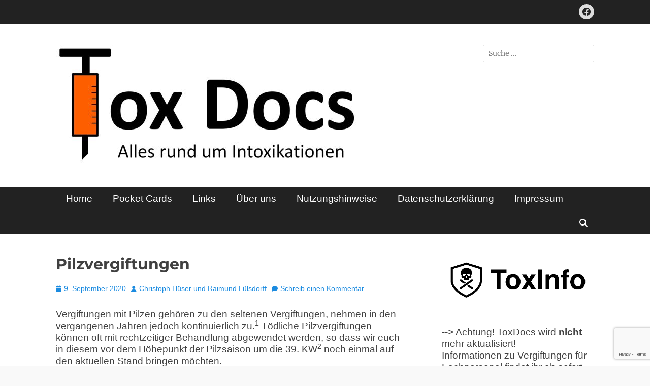

--- FILE ---
content_type: text/html; charset=UTF-8
request_url: http://toxdocs.de/2020/pilzvergiftungen/
body_size: 80089
content:
		<!DOCTYPE html>
		<html lang="de">
		
<head>
		<meta charset="UTF-8">
		<meta name="viewport" content="width=device-width, initial-scale=1, minimum-scale=1">
		<link rel="profile" href="http://gmpg.org/xfn/11">
		<link rel="pingback" href="http://toxdocs.de/xmlrpc.php"><title>Pilzvergiftungen &#8211; ToxDocs</title>
<meta name='robots' content='max-image-preview:large' />
<link rel="alternate" type="application/rss+xml" title="ToxDocs &raquo; Feed" href="http://toxdocs.de/feed/" />
<link rel="alternate" type="application/rss+xml" title="ToxDocs &raquo; Kommentar-Feed" href="http://toxdocs.de/comments/feed/" />
<link rel="alternate" type="application/rss+xml" title="ToxDocs &raquo; Pilzvergiftungen-Kommentar-Feed" href="http://toxdocs.de/2020/pilzvergiftungen/feed/" />
<link rel="alternate" title="oEmbed (JSON)" type="application/json+oembed" href="http://toxdocs.de/wp-json/oembed/1.0/embed?url=http%3A%2F%2Ftoxdocs.de%2F2020%2Fpilzvergiftungen%2F" />
<link rel="alternate" title="oEmbed (XML)" type="text/xml+oembed" href="http://toxdocs.de/wp-json/oembed/1.0/embed?url=http%3A%2F%2Ftoxdocs.de%2F2020%2Fpilzvergiftungen%2F&#038;format=xml" />
<style id='wp-img-auto-sizes-contain-inline-css' type='text/css'>
img:is([sizes=auto i],[sizes^="auto," i]){contain-intrinsic-size:3000px 1500px}
/*# sourceURL=wp-img-auto-sizes-contain-inline-css */
</style>
<style id='wp-emoji-styles-inline-css' type='text/css'>

	img.wp-smiley, img.emoji {
		display: inline !important;
		border: none !important;
		box-shadow: none !important;
		height: 1em !important;
		width: 1em !important;
		margin: 0 0.07em !important;
		vertical-align: -0.1em !important;
		background: none !important;
		padding: 0 !important;
	}
/*# sourceURL=wp-emoji-styles-inline-css */
</style>
<style id='wp-block-library-inline-css' type='text/css'>
:root{--wp-block-synced-color:#7a00df;--wp-block-synced-color--rgb:122,0,223;--wp-bound-block-color:var(--wp-block-synced-color);--wp-editor-canvas-background:#ddd;--wp-admin-theme-color:#007cba;--wp-admin-theme-color--rgb:0,124,186;--wp-admin-theme-color-darker-10:#006ba1;--wp-admin-theme-color-darker-10--rgb:0,107,160.5;--wp-admin-theme-color-darker-20:#005a87;--wp-admin-theme-color-darker-20--rgb:0,90,135;--wp-admin-border-width-focus:2px}@media (min-resolution:192dpi){:root{--wp-admin-border-width-focus:1.5px}}.wp-element-button{cursor:pointer}:root .has-very-light-gray-background-color{background-color:#eee}:root .has-very-dark-gray-background-color{background-color:#313131}:root .has-very-light-gray-color{color:#eee}:root .has-very-dark-gray-color{color:#313131}:root .has-vivid-green-cyan-to-vivid-cyan-blue-gradient-background{background:linear-gradient(135deg,#00d084,#0693e3)}:root .has-purple-crush-gradient-background{background:linear-gradient(135deg,#34e2e4,#4721fb 50%,#ab1dfe)}:root .has-hazy-dawn-gradient-background{background:linear-gradient(135deg,#faaca8,#dad0ec)}:root .has-subdued-olive-gradient-background{background:linear-gradient(135deg,#fafae1,#67a671)}:root .has-atomic-cream-gradient-background{background:linear-gradient(135deg,#fdd79a,#004a59)}:root .has-nightshade-gradient-background{background:linear-gradient(135deg,#330968,#31cdcf)}:root .has-midnight-gradient-background{background:linear-gradient(135deg,#020381,#2874fc)}:root{--wp--preset--font-size--normal:16px;--wp--preset--font-size--huge:42px}.has-regular-font-size{font-size:1em}.has-larger-font-size{font-size:2.625em}.has-normal-font-size{font-size:var(--wp--preset--font-size--normal)}.has-huge-font-size{font-size:var(--wp--preset--font-size--huge)}.has-text-align-center{text-align:center}.has-text-align-left{text-align:left}.has-text-align-right{text-align:right}.has-fit-text{white-space:nowrap!important}#end-resizable-editor-section{display:none}.aligncenter{clear:both}.items-justified-left{justify-content:flex-start}.items-justified-center{justify-content:center}.items-justified-right{justify-content:flex-end}.items-justified-space-between{justify-content:space-between}.screen-reader-text{border:0;clip-path:inset(50%);height:1px;margin:-1px;overflow:hidden;padding:0;position:absolute;width:1px;word-wrap:normal!important}.screen-reader-text:focus{background-color:#ddd;clip-path:none;color:#444;display:block;font-size:1em;height:auto;left:5px;line-height:normal;padding:15px 23px 14px;text-decoration:none;top:5px;width:auto;z-index:100000}html :where(.has-border-color){border-style:solid}html :where([style*=border-top-color]){border-top-style:solid}html :where([style*=border-right-color]){border-right-style:solid}html :where([style*=border-bottom-color]){border-bottom-style:solid}html :where([style*=border-left-color]){border-left-style:solid}html :where([style*=border-width]){border-style:solid}html :where([style*=border-top-width]){border-top-style:solid}html :where([style*=border-right-width]){border-right-style:solid}html :where([style*=border-bottom-width]){border-bottom-style:solid}html :where([style*=border-left-width]){border-left-style:solid}html :where(img[class*=wp-image-]){height:auto;max-width:100%}:where(figure){margin:0 0 1em}html :where(.is-position-sticky){--wp-admin--admin-bar--position-offset:var(--wp-admin--admin-bar--height,0px)}@media screen and (max-width:600px){html :where(.is-position-sticky){--wp-admin--admin-bar--position-offset:0px}}

/*# sourceURL=wp-block-library-inline-css */
</style><style id='wp-block-image-inline-css' type='text/css'>
.wp-block-image>a,.wp-block-image>figure>a{display:inline-block}.wp-block-image img{box-sizing:border-box;height:auto;max-width:100%;vertical-align:bottom}@media not (prefers-reduced-motion){.wp-block-image img.hide{visibility:hidden}.wp-block-image img.show{animation:show-content-image .4s}}.wp-block-image[style*=border-radius] img,.wp-block-image[style*=border-radius]>a{border-radius:inherit}.wp-block-image.has-custom-border img{box-sizing:border-box}.wp-block-image.aligncenter{text-align:center}.wp-block-image.alignfull>a,.wp-block-image.alignwide>a{width:100%}.wp-block-image.alignfull img,.wp-block-image.alignwide img{height:auto;width:100%}.wp-block-image .aligncenter,.wp-block-image .alignleft,.wp-block-image .alignright,.wp-block-image.aligncenter,.wp-block-image.alignleft,.wp-block-image.alignright{display:table}.wp-block-image .aligncenter>figcaption,.wp-block-image .alignleft>figcaption,.wp-block-image .alignright>figcaption,.wp-block-image.aligncenter>figcaption,.wp-block-image.alignleft>figcaption,.wp-block-image.alignright>figcaption{caption-side:bottom;display:table-caption}.wp-block-image .alignleft{float:left;margin:.5em 1em .5em 0}.wp-block-image .alignright{float:right;margin:.5em 0 .5em 1em}.wp-block-image .aligncenter{margin-left:auto;margin-right:auto}.wp-block-image :where(figcaption){margin-bottom:1em;margin-top:.5em}.wp-block-image.is-style-circle-mask img{border-radius:9999px}@supports ((-webkit-mask-image:none) or (mask-image:none)) or (-webkit-mask-image:none){.wp-block-image.is-style-circle-mask img{border-radius:0;-webkit-mask-image:url('data:image/svg+xml;utf8,<svg viewBox="0 0 100 100" xmlns="http://www.w3.org/2000/svg"><circle cx="50" cy="50" r="50"/></svg>');mask-image:url('data:image/svg+xml;utf8,<svg viewBox="0 0 100 100" xmlns="http://www.w3.org/2000/svg"><circle cx="50" cy="50" r="50"/></svg>');mask-mode:alpha;-webkit-mask-position:center;mask-position:center;-webkit-mask-repeat:no-repeat;mask-repeat:no-repeat;-webkit-mask-size:contain;mask-size:contain}}:root :where(.wp-block-image.is-style-rounded img,.wp-block-image .is-style-rounded img){border-radius:9999px}.wp-block-image figure{margin:0}.wp-lightbox-container{display:flex;flex-direction:column;position:relative}.wp-lightbox-container img{cursor:zoom-in}.wp-lightbox-container img:hover+button{opacity:1}.wp-lightbox-container button{align-items:center;backdrop-filter:blur(16px) saturate(180%);background-color:#5a5a5a40;border:none;border-radius:4px;cursor:zoom-in;display:flex;height:20px;justify-content:center;opacity:0;padding:0;position:absolute;right:16px;text-align:center;top:16px;width:20px;z-index:100}@media not (prefers-reduced-motion){.wp-lightbox-container button{transition:opacity .2s ease}}.wp-lightbox-container button:focus-visible{outline:3px auto #5a5a5a40;outline:3px auto -webkit-focus-ring-color;outline-offset:3px}.wp-lightbox-container button:hover{cursor:pointer;opacity:1}.wp-lightbox-container button:focus{opacity:1}.wp-lightbox-container button:focus,.wp-lightbox-container button:hover,.wp-lightbox-container button:not(:hover):not(:active):not(.has-background){background-color:#5a5a5a40;border:none}.wp-lightbox-overlay{box-sizing:border-box;cursor:zoom-out;height:100vh;left:0;overflow:hidden;position:fixed;top:0;visibility:hidden;width:100%;z-index:100000}.wp-lightbox-overlay .close-button{align-items:center;cursor:pointer;display:flex;justify-content:center;min-height:40px;min-width:40px;padding:0;position:absolute;right:calc(env(safe-area-inset-right) + 16px);top:calc(env(safe-area-inset-top) + 16px);z-index:5000000}.wp-lightbox-overlay .close-button:focus,.wp-lightbox-overlay .close-button:hover,.wp-lightbox-overlay .close-button:not(:hover):not(:active):not(.has-background){background:none;border:none}.wp-lightbox-overlay .lightbox-image-container{height:var(--wp--lightbox-container-height);left:50%;overflow:hidden;position:absolute;top:50%;transform:translate(-50%,-50%);transform-origin:top left;width:var(--wp--lightbox-container-width);z-index:9999999999}.wp-lightbox-overlay .wp-block-image{align-items:center;box-sizing:border-box;display:flex;height:100%;justify-content:center;margin:0;position:relative;transform-origin:0 0;width:100%;z-index:3000000}.wp-lightbox-overlay .wp-block-image img{height:var(--wp--lightbox-image-height);min-height:var(--wp--lightbox-image-height);min-width:var(--wp--lightbox-image-width);width:var(--wp--lightbox-image-width)}.wp-lightbox-overlay .wp-block-image figcaption{display:none}.wp-lightbox-overlay button{background:none;border:none}.wp-lightbox-overlay .scrim{background-color:#fff;height:100%;opacity:.9;position:absolute;width:100%;z-index:2000000}.wp-lightbox-overlay.active{visibility:visible}@media not (prefers-reduced-motion){.wp-lightbox-overlay.active{animation:turn-on-visibility .25s both}.wp-lightbox-overlay.active img{animation:turn-on-visibility .35s both}.wp-lightbox-overlay.show-closing-animation:not(.active){animation:turn-off-visibility .35s both}.wp-lightbox-overlay.show-closing-animation:not(.active) img{animation:turn-off-visibility .25s both}.wp-lightbox-overlay.zoom.active{animation:none;opacity:1;visibility:visible}.wp-lightbox-overlay.zoom.active .lightbox-image-container{animation:lightbox-zoom-in .4s}.wp-lightbox-overlay.zoom.active .lightbox-image-container img{animation:none}.wp-lightbox-overlay.zoom.active .scrim{animation:turn-on-visibility .4s forwards}.wp-lightbox-overlay.zoom.show-closing-animation:not(.active){animation:none}.wp-lightbox-overlay.zoom.show-closing-animation:not(.active) .lightbox-image-container{animation:lightbox-zoom-out .4s}.wp-lightbox-overlay.zoom.show-closing-animation:not(.active) .lightbox-image-container img{animation:none}.wp-lightbox-overlay.zoom.show-closing-animation:not(.active) .scrim{animation:turn-off-visibility .4s forwards}}@keyframes show-content-image{0%{visibility:hidden}99%{visibility:hidden}to{visibility:visible}}@keyframes turn-on-visibility{0%{opacity:0}to{opacity:1}}@keyframes turn-off-visibility{0%{opacity:1;visibility:visible}99%{opacity:0;visibility:visible}to{opacity:0;visibility:hidden}}@keyframes lightbox-zoom-in{0%{transform:translate(calc((-100vw + var(--wp--lightbox-scrollbar-width))/2 + var(--wp--lightbox-initial-left-position)),calc(-50vh + var(--wp--lightbox-initial-top-position))) scale(var(--wp--lightbox-scale))}to{transform:translate(-50%,-50%) scale(1)}}@keyframes lightbox-zoom-out{0%{transform:translate(-50%,-50%) scale(1);visibility:visible}99%{visibility:visible}to{transform:translate(calc((-100vw + var(--wp--lightbox-scrollbar-width))/2 + var(--wp--lightbox-initial-left-position)),calc(-50vh + var(--wp--lightbox-initial-top-position))) scale(var(--wp--lightbox-scale));visibility:hidden}}
/*# sourceURL=http://toxdocs.de/wp-includes/blocks/image/style.min.css */
</style>
<style id='wp-block-image-theme-inline-css' type='text/css'>
:root :where(.wp-block-image figcaption){color:#555;font-size:13px;text-align:center}.is-dark-theme :root :where(.wp-block-image figcaption){color:#ffffffa6}.wp-block-image{margin:0 0 1em}
/*# sourceURL=http://toxdocs.de/wp-includes/blocks/image/theme.min.css */
</style>
<style id='wp-block-list-inline-css' type='text/css'>
ol,ul{box-sizing:border-box}:root :where(.wp-block-list.has-background){padding:1.25em 2.375em}
/*# sourceURL=http://toxdocs.de/wp-includes/blocks/list/style.min.css */
</style>
<style id='wp-block-paragraph-inline-css' type='text/css'>
.is-small-text{font-size:.875em}.is-regular-text{font-size:1em}.is-large-text{font-size:2.25em}.is-larger-text{font-size:3em}.has-drop-cap:not(:focus):first-letter{float:left;font-size:8.4em;font-style:normal;font-weight:100;line-height:.68;margin:.05em .1em 0 0;text-transform:uppercase}body.rtl .has-drop-cap:not(:focus):first-letter{float:none;margin-left:.1em}p.has-drop-cap.has-background{overflow:hidden}:root :where(p.has-background){padding:1.25em 2.375em}:where(p.has-text-color:not(.has-link-color)) a{color:inherit}p.has-text-align-left[style*="writing-mode:vertical-lr"],p.has-text-align-right[style*="writing-mode:vertical-rl"]{rotate:180deg}
/*# sourceURL=http://toxdocs.de/wp-includes/blocks/paragraph/style.min.css */
</style>
<style id='wp-block-separator-inline-css' type='text/css'>
@charset "UTF-8";.wp-block-separator{border:none;border-top:2px solid}:root :where(.wp-block-separator.is-style-dots){height:auto;line-height:1;text-align:center}:root :where(.wp-block-separator.is-style-dots):before{color:currentColor;content:"···";font-family:serif;font-size:1.5em;letter-spacing:2em;padding-left:2em}.wp-block-separator.is-style-dots{background:none!important;border:none!important}
/*# sourceURL=http://toxdocs.de/wp-includes/blocks/separator/style.min.css */
</style>
<style id='wp-block-separator-theme-inline-css' type='text/css'>
.wp-block-separator.has-css-opacity{opacity:.4}.wp-block-separator{border:none;border-bottom:2px solid;margin-left:auto;margin-right:auto}.wp-block-separator.has-alpha-channel-opacity{opacity:1}.wp-block-separator:not(.is-style-wide):not(.is-style-dots){width:100px}.wp-block-separator.has-background:not(.is-style-dots){border-bottom:none;height:1px}.wp-block-separator.has-background:not(.is-style-wide):not(.is-style-dots){height:2px}
/*# sourceURL=http://toxdocs.de/wp-includes/blocks/separator/theme.min.css */
</style>
<style id='global-styles-inline-css' type='text/css'>
:root{--wp--preset--aspect-ratio--square: 1;--wp--preset--aspect-ratio--4-3: 4/3;--wp--preset--aspect-ratio--3-4: 3/4;--wp--preset--aspect-ratio--3-2: 3/2;--wp--preset--aspect-ratio--2-3: 2/3;--wp--preset--aspect-ratio--16-9: 16/9;--wp--preset--aspect-ratio--9-16: 9/16;--wp--preset--color--black: #111111;--wp--preset--color--cyan-bluish-gray: #abb8c3;--wp--preset--color--white: #ffffff;--wp--preset--color--pale-pink: #f78da7;--wp--preset--color--vivid-red: #cf2e2e;--wp--preset--color--luminous-vivid-orange: #ff6900;--wp--preset--color--luminous-vivid-amber: #fcb900;--wp--preset--color--light-green-cyan: #7bdcb5;--wp--preset--color--vivid-green-cyan: #00d084;--wp--preset--color--pale-cyan-blue: #8ed1fc;--wp--preset--color--vivid-cyan-blue: #0693e3;--wp--preset--color--vivid-purple: #9b51e0;--wp--preset--color--gray: #f4f4f4;--wp--preset--color--viking: #4fc3de;--wp--preset--color--blue: #1b8be0;--wp--preset--gradient--vivid-cyan-blue-to-vivid-purple: linear-gradient(135deg,rgb(6,147,227) 0%,rgb(155,81,224) 100%);--wp--preset--gradient--light-green-cyan-to-vivid-green-cyan: linear-gradient(135deg,rgb(122,220,180) 0%,rgb(0,208,130) 100%);--wp--preset--gradient--luminous-vivid-amber-to-luminous-vivid-orange: linear-gradient(135deg,rgb(252,185,0) 0%,rgb(255,105,0) 100%);--wp--preset--gradient--luminous-vivid-orange-to-vivid-red: linear-gradient(135deg,rgb(255,105,0) 0%,rgb(207,46,46) 100%);--wp--preset--gradient--very-light-gray-to-cyan-bluish-gray: linear-gradient(135deg,rgb(238,238,238) 0%,rgb(169,184,195) 100%);--wp--preset--gradient--cool-to-warm-spectrum: linear-gradient(135deg,rgb(74,234,220) 0%,rgb(151,120,209) 20%,rgb(207,42,186) 40%,rgb(238,44,130) 60%,rgb(251,105,98) 80%,rgb(254,248,76) 100%);--wp--preset--gradient--blush-light-purple: linear-gradient(135deg,rgb(255,206,236) 0%,rgb(152,150,240) 100%);--wp--preset--gradient--blush-bordeaux: linear-gradient(135deg,rgb(254,205,165) 0%,rgb(254,45,45) 50%,rgb(107,0,62) 100%);--wp--preset--gradient--luminous-dusk: linear-gradient(135deg,rgb(255,203,112) 0%,rgb(199,81,192) 50%,rgb(65,88,208) 100%);--wp--preset--gradient--pale-ocean: linear-gradient(135deg,rgb(255,245,203) 0%,rgb(182,227,212) 50%,rgb(51,167,181) 100%);--wp--preset--gradient--electric-grass: linear-gradient(135deg,rgb(202,248,128) 0%,rgb(113,206,126) 100%);--wp--preset--gradient--midnight: linear-gradient(135deg,rgb(2,3,129) 0%,rgb(40,116,252) 100%);--wp--preset--font-size--small: 14px;--wp--preset--font-size--medium: 20px;--wp--preset--font-size--large: 42px;--wp--preset--font-size--x-large: 42px;--wp--preset--font-size--normal: 18px;--wp--preset--font-size--huge: 54px;--wp--preset--spacing--20: 0.44rem;--wp--preset--spacing--30: 0.67rem;--wp--preset--spacing--40: 1rem;--wp--preset--spacing--50: 1.5rem;--wp--preset--spacing--60: 2.25rem;--wp--preset--spacing--70: 3.38rem;--wp--preset--spacing--80: 5.06rem;--wp--preset--shadow--natural: 6px 6px 9px rgba(0, 0, 0, 0.2);--wp--preset--shadow--deep: 12px 12px 50px rgba(0, 0, 0, 0.4);--wp--preset--shadow--sharp: 6px 6px 0px rgba(0, 0, 0, 0.2);--wp--preset--shadow--outlined: 6px 6px 0px -3px rgb(255, 255, 255), 6px 6px rgb(0, 0, 0);--wp--preset--shadow--crisp: 6px 6px 0px rgb(0, 0, 0);}:where(.is-layout-flex){gap: 0.5em;}:where(.is-layout-grid){gap: 0.5em;}body .is-layout-flex{display: flex;}.is-layout-flex{flex-wrap: wrap;align-items: center;}.is-layout-flex > :is(*, div){margin: 0;}body .is-layout-grid{display: grid;}.is-layout-grid > :is(*, div){margin: 0;}:where(.wp-block-columns.is-layout-flex){gap: 2em;}:where(.wp-block-columns.is-layout-grid){gap: 2em;}:where(.wp-block-post-template.is-layout-flex){gap: 1.25em;}:where(.wp-block-post-template.is-layout-grid){gap: 1.25em;}.has-black-color{color: var(--wp--preset--color--black) !important;}.has-cyan-bluish-gray-color{color: var(--wp--preset--color--cyan-bluish-gray) !important;}.has-white-color{color: var(--wp--preset--color--white) !important;}.has-pale-pink-color{color: var(--wp--preset--color--pale-pink) !important;}.has-vivid-red-color{color: var(--wp--preset--color--vivid-red) !important;}.has-luminous-vivid-orange-color{color: var(--wp--preset--color--luminous-vivid-orange) !important;}.has-luminous-vivid-amber-color{color: var(--wp--preset--color--luminous-vivid-amber) !important;}.has-light-green-cyan-color{color: var(--wp--preset--color--light-green-cyan) !important;}.has-vivid-green-cyan-color{color: var(--wp--preset--color--vivid-green-cyan) !important;}.has-pale-cyan-blue-color{color: var(--wp--preset--color--pale-cyan-blue) !important;}.has-vivid-cyan-blue-color{color: var(--wp--preset--color--vivid-cyan-blue) !important;}.has-vivid-purple-color{color: var(--wp--preset--color--vivid-purple) !important;}.has-black-background-color{background-color: var(--wp--preset--color--black) !important;}.has-cyan-bluish-gray-background-color{background-color: var(--wp--preset--color--cyan-bluish-gray) !important;}.has-white-background-color{background-color: var(--wp--preset--color--white) !important;}.has-pale-pink-background-color{background-color: var(--wp--preset--color--pale-pink) !important;}.has-vivid-red-background-color{background-color: var(--wp--preset--color--vivid-red) !important;}.has-luminous-vivid-orange-background-color{background-color: var(--wp--preset--color--luminous-vivid-orange) !important;}.has-luminous-vivid-amber-background-color{background-color: var(--wp--preset--color--luminous-vivid-amber) !important;}.has-light-green-cyan-background-color{background-color: var(--wp--preset--color--light-green-cyan) !important;}.has-vivid-green-cyan-background-color{background-color: var(--wp--preset--color--vivid-green-cyan) !important;}.has-pale-cyan-blue-background-color{background-color: var(--wp--preset--color--pale-cyan-blue) !important;}.has-vivid-cyan-blue-background-color{background-color: var(--wp--preset--color--vivid-cyan-blue) !important;}.has-vivid-purple-background-color{background-color: var(--wp--preset--color--vivid-purple) !important;}.has-black-border-color{border-color: var(--wp--preset--color--black) !important;}.has-cyan-bluish-gray-border-color{border-color: var(--wp--preset--color--cyan-bluish-gray) !important;}.has-white-border-color{border-color: var(--wp--preset--color--white) !important;}.has-pale-pink-border-color{border-color: var(--wp--preset--color--pale-pink) !important;}.has-vivid-red-border-color{border-color: var(--wp--preset--color--vivid-red) !important;}.has-luminous-vivid-orange-border-color{border-color: var(--wp--preset--color--luminous-vivid-orange) !important;}.has-luminous-vivid-amber-border-color{border-color: var(--wp--preset--color--luminous-vivid-amber) !important;}.has-light-green-cyan-border-color{border-color: var(--wp--preset--color--light-green-cyan) !important;}.has-vivid-green-cyan-border-color{border-color: var(--wp--preset--color--vivid-green-cyan) !important;}.has-pale-cyan-blue-border-color{border-color: var(--wp--preset--color--pale-cyan-blue) !important;}.has-vivid-cyan-blue-border-color{border-color: var(--wp--preset--color--vivid-cyan-blue) !important;}.has-vivid-purple-border-color{border-color: var(--wp--preset--color--vivid-purple) !important;}.has-vivid-cyan-blue-to-vivid-purple-gradient-background{background: var(--wp--preset--gradient--vivid-cyan-blue-to-vivid-purple) !important;}.has-light-green-cyan-to-vivid-green-cyan-gradient-background{background: var(--wp--preset--gradient--light-green-cyan-to-vivid-green-cyan) !important;}.has-luminous-vivid-amber-to-luminous-vivid-orange-gradient-background{background: var(--wp--preset--gradient--luminous-vivid-amber-to-luminous-vivid-orange) !important;}.has-luminous-vivid-orange-to-vivid-red-gradient-background{background: var(--wp--preset--gradient--luminous-vivid-orange-to-vivid-red) !important;}.has-very-light-gray-to-cyan-bluish-gray-gradient-background{background: var(--wp--preset--gradient--very-light-gray-to-cyan-bluish-gray) !important;}.has-cool-to-warm-spectrum-gradient-background{background: var(--wp--preset--gradient--cool-to-warm-spectrum) !important;}.has-blush-light-purple-gradient-background{background: var(--wp--preset--gradient--blush-light-purple) !important;}.has-blush-bordeaux-gradient-background{background: var(--wp--preset--gradient--blush-bordeaux) !important;}.has-luminous-dusk-gradient-background{background: var(--wp--preset--gradient--luminous-dusk) !important;}.has-pale-ocean-gradient-background{background: var(--wp--preset--gradient--pale-ocean) !important;}.has-electric-grass-gradient-background{background: var(--wp--preset--gradient--electric-grass) !important;}.has-midnight-gradient-background{background: var(--wp--preset--gradient--midnight) !important;}.has-small-font-size{font-size: var(--wp--preset--font-size--small) !important;}.has-medium-font-size{font-size: var(--wp--preset--font-size--medium) !important;}.has-large-font-size{font-size: var(--wp--preset--font-size--large) !important;}.has-x-large-font-size{font-size: var(--wp--preset--font-size--x-large) !important;}
/*# sourceURL=global-styles-inline-css */
</style>

<style id='classic-theme-styles-inline-css' type='text/css'>
/*! This file is auto-generated */
.wp-block-button__link{color:#fff;background-color:#32373c;border-radius:9999px;box-shadow:none;text-decoration:none;padding:calc(.667em + 2px) calc(1.333em + 2px);font-size:1.125em}.wp-block-file__button{background:#32373c;color:#fff;text-decoration:none}
/*# sourceURL=/wp-includes/css/classic-themes.min.css */
</style>
<link rel='stylesheet' id='contact-form-7-css' href='http://toxdocs.de/wp-content/plugins/contact-form-7/includes/css/styles.css?ver=6.1.4' type='text/css' media='all' />
<link rel='stylesheet' id='clean-journal-fonts-css' href='http://toxdocs.de/wp-content/fonts/8eb45e6dfdfd8458bbdf593a04e019ff.css' type='text/css' media='all' />
<link rel='stylesheet' id='clean-journal-style-css' href='http://toxdocs.de/wp-content/themes/clean-journal/style.css?ver=20251214-154954' type='text/css' media='all' />
<link rel='stylesheet' id='clean-journal-block-style-css' href='http://toxdocs.de/wp-content/themes/clean-journal/css/blocks.css?ver=3.1' type='text/css' media='all' />
<link rel='stylesheet' id='font-awesome-css' href='http://toxdocs.de/wp-content/themes/clean-journal/css/font-awesome/css/all.min.css?ver=6.7.2' type='text/css' media='all' />
<link rel='stylesheet' id='sidr-css' href='http://toxdocs.de/wp-content/themes/clean-journal/css/jquery.sidr.light.min.css?ver=2.1.0' type='text/css' media='all' />
<script type="text/javascript" src="http://toxdocs.de/wp-includes/js/jquery/jquery.min.js?ver=3.7.1" id="jquery-core-js"></script>
<script type="text/javascript" src="http://toxdocs.de/wp-includes/js/jquery/jquery-migrate.min.js?ver=3.4.1" id="jquery-migrate-js"></script>
<script type="text/javascript" src="http://toxdocs.de/wp-content/themes/clean-journal/js/jquery.sidr.min.js?ver=2.2.1.1" id="sidr-js"></script>
<script type="text/javascript" src="http://toxdocs.de/wp-content/themes/clean-journal/js/clean-journal-custom-scripts.min.js" id="clean-journal-custom-scripts-js"></script>
<link rel="https://api.w.org/" href="http://toxdocs.de/wp-json/" /><link rel="alternate" title="JSON" type="application/json" href="http://toxdocs.de/wp-json/wp/v2/posts/551" /><link rel="EditURI" type="application/rsd+xml" title="RSD" href="http://toxdocs.de/xmlrpc.php?rsd" />
<meta name="generator" content="WordPress 6.9" />
<link rel="canonical" href="http://toxdocs.de/2020/pilzvergiftungen/" />
<link rel='shortlink' href='http://toxdocs.de/?p=551' />
	<style type="text/css">
		</style>
	<style type="text/css" id="custom-background-css">
body.custom-background { background-color: #f9f9f9; }
</style>
	<link rel="icon" href="http://toxdocs.de/wp-content/uploads/2017/11/cropped-Symbol-32x32.jpg" sizes="32x32" />
<link rel="icon" href="http://toxdocs.de/wp-content/uploads/2017/11/cropped-Symbol-192x192.jpg" sizes="192x192" />
<link rel="apple-touch-icon" href="http://toxdocs.de/wp-content/uploads/2017/11/cropped-Symbol-180x180.jpg" />
<meta name="msapplication-TileImage" content="http://toxdocs.de/wp-content/uploads/2017/11/cropped-Symbol-270x270.jpg" />
		<style type="text/css" id="wp-custom-css">
			* {
font-family: ‚Arial, Helvetica, sans-serif‚;
}
body {
	font-size: 1.8em; }

p { line-height: 1.25em; }
 

.sidebar .widget-title {
	font-weight: bold;
}

h1 {font-weight: bold}

h1 {
    border-bottom: 1px solid black;
    padding-bottom: 10px;
}
html{font-size: 50%;}
@media(min-width:60em){html{font-size: 65%}}		</style>
		<!-- refreshing cache -->
<!-- ToxDocs inline CSS Styles -->
<style type="text/css" media="screen">
.site-title a, .site-description { position: absolute !important; clip: rect(1px 1px 1px 1px); clip: rect(1px, 1px, 1px, 1px); }
</style>
</head>

<body class="wp-singular post-template-default single single-post postid-551 single-format-standard custom-background wp-custom-logo wp-embed-responsive wp-theme-clean-journal group-blog two-columns content-left full-content mobile-menu-one">


		<div id="page" class="hfeed site">
			<a href="#content" class="skip-link screen-reader-text">Zum Inhalt springen</a>
					<div id="header-top" class="header-top-bar">
				<div class="wrapper">
								       				       		<div class="header-top-right full-width">
							<section class="widget widget_clean_journal_social_icons" id="header-right-social-icons">
								<div class="widget-wrap">
									<a class="font-awesome fa-brands fa-facebook" target="_blank" title="Facebook" href="http://fb.me/ToxDocs.de%20"><span class="screen-reader-text">Facebook</span> </a>								</div><!-- .widget-wrap -->
							</section><!-- #header-right-social-icons -->
						</div><!-- .header-top-right -->
								    </div><!-- .wrapper -->
			</div><!-- #header-top -->
					<header id="masthead" role="banner">
    		<div class="wrapper">
		
    <div id="mobile-header-left-menu" class="mobile-menu-anchor primary-menu">
        <a href="#mobile-header-left-nav" id="header-left-menu" class="font-awesome fa-menu">
            <span class="mobile-menu-text">Menü</span>
        </a>
    </div><!-- #mobile-header-menu -->
    <div id="site-branding" class="logo-right"><div id="site-header"><p class="site-title"><a href="http://toxdocs.de/">ToxDocs</a></p><p class="site-description">Alles rund um Intoxikationen</p>
		</div><!-- #site-header -->
				<div id="site-logo"><a href="http://toxdocs.de/" class="custom-logo-link" rel="home"><img width="599" height="240" src="http://toxdocs.de/wp-content/uploads/2017/11/cropped-Logo-neu_2.jpg" class="custom-logo" alt="ToxDocs" decoding="async" fetchpriority="high" srcset="http://toxdocs.de/wp-content/uploads/2017/11/cropped-Logo-neu_2.jpg 599w, http://toxdocs.de/wp-content/uploads/2017/11/cropped-Logo-neu_2-300x120.jpg 300w" sizes="(max-width: 599px) 100vw, 599px" /></a></div><!-- #site-logo --></div><!-- #site-branding-->	<aside class="sidebar sidebar-header-right widget-area">
		<section class="widget widget_search" id="header-right-search">
			<div class="widget-wrap">
				
<form role="search" method="get" class="search-form" action="http://toxdocs.de/">
	<label>
		<span class="screen-reader-text">Suche nach:</span>
		<input type="search" class="search-field" placeholder="Suche ..." value="" name="s" title="Suche nach:">
	</label>
	<input type="submit" class="search-submit" value="Suchen">
</form>
			</div>
		</section>
	</aside><!-- .sidebar .header-sidebar .widget-area -->
			</div><!-- .wrapper -->
		</header><!-- #masthead -->
			<nav class="site-navigation nav-primary search-enabled" role="navigation">
        <div class="wrapper">
            <h3 class="assistive-text">Primäres Menü</h3>
            <ul id="menu-header" class="menu clean-journal-nav-menu"><li id="menu-item-99" class="menu-item menu-item-type-custom menu-item-object-custom menu-item-home menu-item-99"><a href="http://toxdocs.de" title="Alles rund um Intoxikationen">Home</a></li>
<li id="menu-item-85" class="menu-item menu-item-type-post_type menu-item-object-page menu-item-85"><a href="http://toxdocs.de/pocket-cards/">Pocket Cards</a></li>
<li id="menu-item-86" class="menu-item menu-item-type-post_type menu-item-object-page menu-item-86"><a href="http://toxdocs.de/links/">Links</a></li>
<li id="menu-item-87" class="menu-item menu-item-type-post_type menu-item-object-page menu-item-87"><a href="http://toxdocs.de/ueber-uns/">Über uns</a></li>
<li id="menu-item-90" class="menu-item menu-item-type-post_type menu-item-object-page menu-item-90"><a href="http://toxdocs.de/nutzungshinweise/">Nutzungshinweise</a></li>
<li id="menu-item-178" class="menu-item menu-item-type-post_type menu-item-object-page menu-item-privacy-policy menu-item-178"><a rel="privacy-policy" href="http://toxdocs.de/datenschutzerklaerung/">Datenschutzerklärung</a></li>
<li id="menu-item-84" class="menu-item menu-item-type-post_type menu-item-object-page menu-item-84"><a href="http://toxdocs.de/impressum/">Impressum</a></li>
</ul>                <div id="search-toggle" class="font-awesome">
                    <a class="screen-reader-text" href="#search-container">Suchen</a>
                </div>

                <div id="search-container" class="displaynone">
                    
<form role="search" method="get" class="search-form" action="http://toxdocs.de/">
	<label>
		<span class="screen-reader-text">Suche nach:</span>
		<input type="search" class="search-field" placeholder="Suche ..." value="" name="s" title="Suche nach:">
	</label>
	<input type="submit" class="search-submit" value="Suchen">
</form>
                </div>
    	</div><!-- .wrapper -->
    </nav><!-- .nav-primary -->
    <!-- Disable Header Image --><!-- Page/Post Single Image Disabled or No Image set in Post Thumbnail -->		<div id="content" class="site-content">
			<div class="wrapper">
	
	<main id="main" class="site-main" role="main">

	
		
<article id="post-551" class="post-551 post type-post status-publish format-standard hentry category-uncategorized tag-antidot tag-pilze">
	
	<div class="entry-container">
		<header class="entry-header">
			<h1 class="entry-title">Pilzvergiftungen</h1>

			<p class="entry-meta"><span class="posted-on"><span class="screen-reader-text">Posted on</span><a href="http://toxdocs.de/2020/pilzvergiftungen/" rel="bookmark"><time class="entry-date published" datetime="2020-09-09T16:05:04+01:00">9. September 2020</time><time class="updated" datetime="2021-09-27T17:06:40+01:00">27. September 2021</time></a></span><span class="byline"><span class="author vcard"><span class="screen-reader-text">Autor</span><a class="url fn n" href="http://toxdocs.de/author/christoph/">Christoph Hüser und Raimund Lülsdorff</a></span></span><span class="comments-link"><a href="http://toxdocs.de/2020/pilzvergiftungen/#respond">Schreib einen Kommentar</a></span></p><!-- .entry-meta -->		</header><!-- .entry-header -->

		<div class="entry-content">
			
<p>Vergiftungen mit Pilzen gehören zu den seltenen Vergiftungen, nehmen in den vergangenen Jahren jedoch kontinuierlich zu.<sup>1</sup> Tödliche Pilzvergiftungen können oft mit rechtzeitiger Behandlung abgewendet werden, so dass wir euch in diesem vor dem Höhepunkt der Pilzsaison um die 39. KW<sup>2</sup> noch einmal auf den aktuellen Stand bringen möchten. <span id="more-551"></span>  </p>



<p>Aufgrund der vielen verschiedenen Pilzarten gibt es eine große Zahl an Vergiftungsbildern.<br>Da eine umfassende Übersicht den Rahmen dieses Formats sprengen würde, möchten wir in diesem Artikel die häufigsten zehn bei Anfragen zu Pilzvergiftungen in Deutschland konsumierten Pilzarten mit ihren Vergiftungsbildern  besprechen und darüber hinaus das allgemeine Vorgehen bei vermuteten Pilzvergiftungen vorstellen.</p>



<p>Wer noch Interesse an sehr seltenen Vergiftungssyndromen hat, wird im Bedarfsfall in der Giftnotrufzentrale beraten oder in einem Artikel von White und Kollegen fündig, in dem ein (äußerst komplexer) Algorithmus zum symptomorientierten Identifizieren von fast allen Pilzvergiftungen erläutert wird.<sup>3</sup> Wer sich hingegen gar nicht lange mit Pilzvergiftungen aufhalten will, sollte zumindest das <strong>Phalloides-Syndrom</strong> erkennen und zu diesem Abschnitt springen.</p>



<p><strong>Risikoabschätzung</strong></p>



<p>Die Risikoabschätzung bei möglicher Pilzvergiftung ist selbst für Experten schwierig. Das liegt zum einen daran, dass oft Mischpilzgerichte mit mehr als einer Art von Pilzen gegessen werden, sodass unter Umständen nur ein einziger giftiger Pilz verwechselt und konsumiert wurde. Zum anderen äußern sich echte und auch unechte Pilzvergiftungen zunächst meist mit Magen-Darm-Beschwerden, sodass die Erstsymptomatik nur begrenzt zur Einordnung hilft.</p>



<p><em>Echt oder unecht?</em></p>



<p>Generell sollte zwischen echten Pilzvergiftungen und unechten Pilzvergiftungen unterschieden werden. Bei der echten Pilzvergiftung führen auch durch ausreichendes Garen nicht inaktivierte Toxine zu einem reproduzierbaren Krankheitsbild, solange eine ausreichende Dosis konsumiert wurde.</p>



<p>Bei der unechten Pilzvergiftung kommt es hingegen aufgrund dessen, dass Pilze allgemein schwer verdaulich sind (Mühlendahl beschreibt einen Fall, in dem ein Patient nach dem extensiven Konsum von Pfifferlingen einen mechanischen Ileus erlitt und laparatomiert werden musste<sup>4</sup>), die konsumierten Pilze verdorben waren oder nicht ausreichend lange gegart wurden, zu GI-Beschwerden. Auch allergische Reaktionen sind möglich.<sup>4,5</sup></p>



<p><em>Identifikation</em></p>



<p>Um das Eintrittsrisiko einer Vergiftung und deren potenziellen Verlauf einschätzen zu können, ist es entscheidend, die konsumierten Pilze zu identifizieren. Hierzu können Pilzsachverständige über die Giftinformationszentralen oder <a href="https://www.dgfm-ev.de/service/pilzsachverstaendige" data-type="URL" data-id="https://www.dgfm-ev.de/service/pilzsachverstaendige">direkte Kontaktaufnahme</a> aktiviert werden, die aus Resten der Mahlzeit oder teils auch aus Erbrochenem die konsumierte Pilzart oder Pilzarten identifizieren.</p>



<p>Als einfache Faustregel für den pilzunkundigen Behandler kann es helfen, zu fragen, ob vom Patienten <strong>Röhren- oder Lamellenpilze</strong> gesammelt wurden. Vereinfacht und fachlich nicht ganz korrekt gesagt, haben Röhrenpilze an der Unterseite des Pilzhutes Röhren (ein typischer Vertreter ist der Steinpilz), während bei Lamellenpilzen hier Lamellen zu finden sind. Wurden ausschließlich Röhrenpilze gesammelt sind, ist im schlimmsten Fall nur mit ausgeprägten gastroenteritischen Symptomen zu rechnen. Bei Lamellenpilzen können jedoch schwere Vergiftungsbilder auftreten.<sup>4,5</sup></p>



<figure class="wp-block-image size-large"><img decoding="async" width="1002" height="1024" src="http://toxdocs.de/wp-content/uploads/2020/09/20200909_164958-1002x1024.jpg" alt="Lamellen- oder Röhrenpilz?" class="wp-image-554" srcset="http://toxdocs.de/wp-content/uploads/2020/09/20200909_164958-1002x1024.jpg 1002w, http://toxdocs.de/wp-content/uploads/2020/09/20200909_164958-293x300.jpg 293w, http://toxdocs.de/wp-content/uploads/2020/09/20200909_164958-768x785.jpg 768w, http://toxdocs.de/wp-content/uploads/2020/09/20200909_164958-1502x1536.jpg 1502w, http://toxdocs.de/wp-content/uploads/2020/09/20200909_164958-2003x2048.jpg 2003w" sizes="(max-width: 1002px) 100vw, 1002px" /><figcaption>Lamellen- oder Röhrenpilze gesammelt?</figcaption></figure>



<p>Eine zweite Faustregel besagt, dass bei <strong>Auftreten von gastroenteritischen Beschwerden erst nach mehr als 6 Stunden nach einer Pilzmahlzeit mit einer gefährlichen Intoxikation zu rechnen ist</strong>, während eine kürzere Latenzzeit meist bei harmlosen echten oder unechten Pilzvergiftungen vorkommt. Dennoch können natürlich in einem Mischpilzgericht auch ein Pilz, der früh gastrointeritische Beschwerden auslöst, und ein Knollenblätterpilz, der diese erst später und dann ein Leberversagen auslöst, gemeinsam enthalten sein.</p>



<p>Rein statistisch gesehen sind unechte Pilzvergiftungen („Pilzunverträglichkeitssyndrom“) und gastrointestinale Pilzsyndrome mit etwa 80 % aller Pilzvergiftungen deutlich am häufigsten vertreten.<sup>5</sup></p>



<p><strong>Häufige Pilzintoxikationen und ihre Syndrome in Deutschland</strong></p>



<p>Die Datenlage zur Anzahl von Pilzvergiftungen in Deutschland ist aufgrund eines fehlenden zentralen Registers für Vergiftungen leider dünn. Eine Auswertung aus dem Jahr 2006 mit Daten von fünf der neun deutschen Giftinformationszentralen und des BfR zeigte folgende 10 Pilzarten als häufigste Auslöser (die hier typischen Syndrome haben wir ergänzt):<sup>6</sup></p>



<ul class="wp-block-list"><li>Knollenblätterpilze 5,1 % der Fälle (Phalloides-Syndrom mit Leberversagen)</li><li>„Magic Mushrooms“ 4 % der Fälle (Psilocybin (=Halluzinogenes)-Pilzsyndrom)</li><li>Karbol-Champignon (=Gift-Egerling, Karbolerglinge) 3,4 % der Fälle (gastrointestinales Pilzsyndrom)</li><li>Hallimasch 2% der Fälle (Pilzunverträglichkeitssyndrom, falls nicht genug gegart)</li><li>Pantherpilze 2% der Fälle (Pantherpilzsyndrom)</li><li>Fliegenpilze 2 % der Fälle (Pantherpilzsyndrom</li><li>Gallenröhrlinge 1,7 % der Fälle (auffällig bitter, gastrointestinales Pilzsyndrom)</li><li>Düngerlinge 1,4 % der Fälle (divers, führend halluzinogenes und/oder gastrointestinales Pilzsyndrom)</li><li>Kahle Kremplinge 1,0 % der Fälle (gastrointestinales Pilzsyndrom, sehr selten Paxillus-Syndrom)</li><li>Satanspilze 0,9 % der Fälle (gastrointestinales Pilzsyndrom)</li></ul>



<p>Bemerkenswert dabei ist, dass durch die Top Ten der Pilzvergiftungen nur eine von vier Pilzvergiftungen erklärt werden kann, was nochmal das große Spektrum der auslösenden Pilze und &nbsp;die Schwierigkeit der Pilzidentifikation unterstreicht.</p>



<p>Welche Syndrome sind nun bei diesen Top 10 häufig?</p>



<p><strong>Syndrome mit kurzer Latenzzeit (≤ 6 Stunden)</strong></p>



<p>Das <strong>Pilzunverträglichkeitssyndrom oder die unechte Pilzintoxikation</strong> ist keine Intoxikation im eigentlichen Sinne. Es tritt beim Konsum von nicht durchgegarten eigentlich essbaren oder verdorbenen Pilzen, oder aufgrund individueller physiologischer Faktoren mit gastrointestinalen Symptomen wie Blähungen, Übelkeit, Brechdurchfall auf.<br>Klassische Auslöser sind z.B. Hallimasche (z.B. Armillaria mellea) und der Perlpilz (Amanita rubescens). Eine Garzeit von mindestens 20 Minuten sollte generell beachtet werden.<sup>5</sup></p>



<p>Das <strong>gastrointestinale Pilzsyndrom</strong> hingegen ist eine echte Intoxikation und wird durch Pilze, die sowohl roh als auch korrekt gegart giftig sind ausgelöst. Häufig sind hier vor allem im Rheintal der Karbolchampignon oder der Satanspilz, die sich auch in der Top 10 Liste befinden, aber auch der Riesenrötling, Tigerritterling und Kartoffelbovist<sup>4</sup> oder die schon gefährlich nach abdominellen Symptomen klingenden Pilze wie die Bauchwehkoralle oder der Speitäubling.<sup>5</sup><br>Schwere Verläufe sind hier selten und äußern sich durch massive Hypovolämie und Elektrolytstörungen. Die Therapie ist symptomatisch.<sup>4,5</sup></p>



<p>Das <strong>Psilocybin- oder halluzinogene Pilzsyndrom</strong> wird meist durch nicht einheimische, getrocknet verkaufte und unter dem Begriff „magic mushrooms“ bekannte Pilze ausgelöst. Typische Sorten sind der Blauende Düngerling, der Kubanische Kahlkopf und der Mexikanische Kahlkopf. Meist weniger starke Formen werden durch einheimisch vorkommende und beim Sammeln verwechselte Kahlköpfe oder einige Düngerling-Arten ausgelöst.<sup>5</sup> Dabei bleibt der Konsum von 1-2 einheimischen Pilzen von der Wiese oder Weideflächen bei Kleinkindern wohl immer symptomlos, nicht jedoch der Konsum von von den Eltern stibitzter getrockneter Varianten, die bei Kleinkindern häufig schwere Angstzustände und Halluzinationen auslösen.<sup>4</sup></p>



<p>Beim Erwachsenen kommt es nach etwa 20 Minuten durch Psilocybin und Psilocin zu einer LSD-ähnlichen Wirkung.<sup>5</sup> Diese hält typischerweise für 2-6 Stunden an, milde Nebenwirkungen wie Schlafstörungen können bis zu 12 Stunden persistieren.<sup>7</sup> Klassische Psychosen sind dabei eher untypisch,<sup>3</sup> vielmehr kommt es zu Synästhesien, verstärkten Farben, teils verwaschenem Sehen und einem Gefühl der Depersonalisation mit Verlust und Raum- und Zeitgefühl. Etwa jeder dritte Konsument erlebt auch Angstgefühle bis hin zu starker Paranoia. In den Niederlanden wurden einige Todesfälle von Konsumenten beschrieben, die unter Einfluss von Magic mushrooms (wohl im Glauben, fliegen zu können) aus dem Fenster sprangen.<sup>7</sup> Mühlendahl beschreibt als weitere Wirkung noch Benommenheit, Ataxie und muskuläre Hypotonie sowie selten Bradykardien und Hypotonien.<sup>4</sup> Typisch sind aber (eher milde) sympathomimetische Effekte mit Tachykardie, Mydriasis und so weiter.<sup>5</sup> Selten scheint es als chronische Nebenwirkung zu Flashbacks an den Rauschzustand zu kommen.<sup>7</sup></p>



<p>Therapeutisch bleibt die symptomatische Therapie mit Benzodiazepinen.<sup>4</sup> Antipsychotika würden wir nur als Rescue-Medikation einsetzen bei anders nicht kontrollierbarer massiver Psychose.</p>



<p>Das <strong>Pantherpilz- oder Fliegenpilz-Syndrom</strong> wird typischerweise vom Fliegenpilz (Amanita muscaria), Pantherpilz (Amanita pantherina) &#8211; der dem essbaren Perlpilz zum Verwechseln ähnlich sieht &#8211; und dem Königsﬂiegenpilz (Amanita regalis) ausgelöst. Die hierin enthaltenen Toxine (v.a. Muscimol und Ibotensäure) interagieren mit diversen zentralen Neurotransmittern. Hierdurch kommt es zu einer wechselnden Symptomatik, die zeit- und dosisabhängig führend cholinerg- oder anticholinerg ist.<sup>5</sup></p>



<p>Nach 30 Minuten bis 3 h kommt es zu (laut Mühlendahl an den Alkoholrausch erinnernden) Rauschzuständen mit Halluzinationen sowie Angstzuständen, die sich mit Phasen von Bewusstseinsminderung und Bewusstlosigkeit abwechseln. Darüber hinaus sind gastrointestinale Symptome (Erbrechen/Durchfall), Hypotonie, Ataxie und Krampfanfälle möglich.<sup>5</sup> Bradykardie und Erbrechen sind dabei eher selten und psychotische, angstbesetzte Halluzinationen im Wechsel mit Bewusstseinstrübungen vor allem im schweren Verlauf zu finden.<sup>4</sup> Die Symptomatik zeigt sich nach etwa 12 Stunden komplett regredient und es kommt teils zu tiefem Schlaf.<sup>4</sup></p>



<p>Therapeutisch sollten wieder führend Benzodiazepine eingesetzt werden, wobei Haloperidol bei psychotischen Zuständen gut zu wirken scheint.<sup>4</sup> Die Empfehlungen zur Gabe von Physostigmin und Atropin sind in der Literatur nicht eindeutig. Aufgrund der oftmals zwischen cholinerger und anticholinerger Wirkung wechselnden Symptomatik wären wir hier jedoch zurückhaltend. Wir würden eher Mühlendahls Empfehlung folgen, kein Physostigmin einzusetzen und Atropin nur bei schwerer Bradykardie einzusetzen.<sup>4</sup></p>



<p>Der <strong>kahle Krempling </strong>wurde lange Zeit als essbar betrachtet und führt bei unzureichender Garung zum <strong>gastrointestinalen Pilzsyndrom</strong>.<sup>8</sup> Allerdings werden in der Literatur in den letzten Jahren immer wieder Fälle von immunhämolytischer Anämie, DIC und Multiorganversagen nach mehrfachem Konsum des kahlen Kremplings beschrieben. Hierbei handelt es sich um das wohl <strong>sehr seltene</strong> <strong>Paxillus-Syndrom</strong>.<sup>4,5</sup> Stöver und Kollegen konnten im Jahr 2019 14 solcher Fallberichte finden.<sup>8</sup> Es scheint bei wenigen Menschen, die vielleicht aufgrund von Genetik oder Vorerkrankungen besonders empfindlich hierfür sind, nach wiederholtem, bis dahin problemlosem Konsum des Kahlen Kremplings zu einer Antigen-Antikörper-Reaktion zu kommen.</p>



<p>Vermutet wird, dass es zu einer massenhaften Antikörperfreisetzung auf ein Pilzantigen kommt und der Antigen-Antikörper-Komplex sich auf den Erythrozyten ablagert. So wird eine Autoimmunhämolyse mit allen Konsequenzen auslöst. Die Latenzzeit beträgt dabei ungefähr 2 Stunden.</p>



<p>Im Gegensatz zum gastrointestinalen Pilzsyndrom, das normalerweise alle Beteiligten der Pilzmahlzeit betrifft, ist hier meist nur ein Konsument betroffen, und ein rascher Anstieg des Bilirubins kann helfen, eine Abgrenzung zum Phalloides-Syndrom zu treffen. Die Sterblichkeit des Paxillus-Syndroms scheint hoch zu sein und die Therapie muss auf der Intensivstation erfolgen. Dabei ist die symptomatische Therapie führend, lediglich eine Plasmapherese wird bisher therapeutisch vorgeschlagen.<sup>5,8</sup></p>



<p>Das <strong>Muskarin-Syndrom</strong> wird (nicht, wie der Name Amanita muscaria vermuten lässt,) durch den Fliegenpilz, sondern durch einige Risspilze wie den Ziegelroten Risspilz (Inocybe erubescens), Trichterlinge oder manche Helmlinge (z. B. Mycena rosea) ausgelöst. Das Muskarin aktiviert dabei die muskarinergen Acetylcholinrezeptoren des parasympathischen Nervensystems und wirkt somit als Parasympathomimetikum. Es kann die Bluthirnschranke jedoch nicht überschreiten und wirkt somit nur peripher. Die Latenzzeit ist mit 30 bis 120 Minuten kurz, hiernach kommt es zu Miosis, Hypersalivation und Schweißausbrüchen sowie Durchfall und Erbrechen, seltener auch zu Bradykardien. Als Antidot kann Atropin in 1-2 mg-Schritten (bzw. 0,02 mg/kg bei Kindern) intravenös gegeben werden, bis die Symptomatik sistiert.<sup>5</sup></p>



<p>Die für Kleinkinder typische Aufnahme nur eines Risspilzes verursacht meist keine Vergiftungserscheinungen.<sup>4</sup></p>



<p><strong>Syndrome mit langer Latenzzeit ≥ 6 Stunden</strong></p>



<p><strong>Das Phalloides- oder Amanita-/Amatoxin-Syndrom bei der Knollenblätterpilzvergiftung</strong> ist das wohl wichtigste Syndrom, da fast alle tödlichen Pilzvergiftungen hierauf zurückzuführen sind.<sup>5</sup> Ohne Möglichkeit der Lebertransplantation liegt die Sterblichkeit mit oder ohne Antidot um 10 beziehungsweise 20%.<sup>9</sup> Praktisch jährlich werden Todesfälle in Deutschland beschrieben. Besonders tückisch ist, dass ein einziger Pilz in einer Pilzmahlzeit genug Amatoxin enthält, um mehrere Personen lebensgefährlich zu vergiften, und dass der eigentlich in Nadel- und Mischwäldern vorkommende Pilz auch auf Lichtungen in städtischen Parks wächst, wo er für Kleinkinder erreichbar ist. Für diese kann auch nur ein Bissen bereits tödlich sein.<sup>4</sup></p>



<p>Ausgelöst wird das Syndrom fast immer durch den grünen Knollenblätterpilz (Amanita phalloides), aber der spitzkegelige (teils auch „weiße“) Knollenblätterpilz (Amanita virosa), der Gifthäubling (Galerina marginata, gerne verwechselt mit dem schmackhaften Stockschwämmchen, Kuehneromyces mutabilis) und der fleischbräunliche Giftschirmling enthalten ebenfalls Amatoxine. Diese blockieren im Zellkern die RNA-Polymerase II und damit die DNS-Transkription mit klinisch führendem Leberzellschaden.<sup>5</sup></p>



<p>Die <strong>Symptome</strong> verlaufen ähnlich der Paracetamol-Vergiftung triphasisch. Nach meist 10-12 Stunden (6-24 h) Latenzzeit kommt es zu wässrigen, teils choleraähnlichen Diarrhoen, heftigem Erbrechen und abdominellen Krämpfen für oft 6-9 Stunden,<sup>5</sup> die jedoch bis zu 36 Stunden anhalten können.<sup>3,4</sup> In einer anschließenden Phase der trügerischen Remission mit klinischer Besserung für circa 2 Tage kommt es bereits etwa 24 Stunden nach Konsum zum zunächst asymptomatischen Anstieg der Leberwerte (v.a. Transaminasen steigend und Quick fallend). Bei entsprechender Dosis mit fulminantem Leberversagen wird ab dem vierten Tag das Leberversagen klinisch apparent. Hier zeigt sich Blutungsneigung und im schwersten Verlauf Kreislaufversagen, am 5. Tag eine beginnende hepatische Enzephalopathie und am 6. Tag kommt es typischerweise zum hepatischen Koma und Nierenversagen mit Tod am 7. bis 10. Tag., wenn keine Lebertransplantation erfolgt.<sup>4</sup><br>Kommt es nicht zum fulminanten Leberversagen, erreichen die Transaminasen etwa am 3. Tag ihr Peak und fallen dann meist ab dem vierten Tag.<sup>10</sup></p>



<p>Zur <strong>Diagnosesicherung</strong> kann Urin in <a href="https://www.dgfm-ev.de/pilzesammeln-und-vergiftungen/vergiftungen/amanitinlabore">Speziallabore</a> verschickt werden. Das Ergebnis hat jedoch mehr forensischen Charakter und darf nicht den Therapiebeginn verzögern.</p>



<p><strong>Therapeutisch</strong> wird sich zu Nutze gemacht, dass Amatoxin über einen hohen enterohepatischen Kreislauf verfügt. Eine Unterbrechung dieses „Teufelskreises“ wird durch repetitive Kohlegabe und eine reduzierte hepatozytäre Wiederaufnahme durch das Antidot Silibinin angestrebt. Dosiert wird letzteres mit 5mg/kg über eine Stunde und anschließend 20 mg/kg/24h.<sup>5</sup> Die Indikation zur Antidot-Gabe richtet sich nach der Phase der Vorstellung.</p>



<p>Bereits in der Latenzphase sollte im Verdachtsfall repetitiv Kohle gegeben und mit der Antidottherapie begonnen werden. Bleibt eine gastrointestinale Phase dann aus, kann die Antidottherapie nach 30 Stunden beendet werden.<sup>5</sup></p>



<p>Bei Vorstellung erst in der gastrointestinalen Phase, sollte ebenfalls repetitiv Aktivkohle gegeben und <strong>Silibinin</strong> verabreicht werden. Außerdem sollte die Aufnahme auf eine Intensivstation erfolgen und auf eine ausreichende Diurese geachtet werden, um die glomeruläre Filtration der Amatoxine möglichst aufrecht zu erhalten. Falls nach 72 Stunden die Transaminasen normal sind, kann die Antidotgabe beendet werden,<sup>5</sup> ansonsten sollte sie weitergeführt werden bis die Transaminasen deutlich fallen und der Quick-Wert ansteigt.<sup>4</sup></p>



<p>Die Datenqualität für die Antidot-Therapie mit Silibinin sind mäßig (unter anderem fehlen RCTs), die Sterblichkeit scheint jedoch in einem Review von Saller und Kollegen mit Antidottherapie bei etwa 10% versus 18 % ohne Antidottherapie zu liegen.<sup>9</sup> Alternativ kann auch Penicillin gegeben werden (0,3-1 Mio I.E./kgKG/24h bis maximal 40 Mio IE/24h) bis Silibinin, welches wirksamer zu sein scheint, verfügbar ist.<sup>4,5,11</sup> Teils wird auch ACC zusätzlich empfohlen, die Datenlage unterstützt das bisher jedoch nicht.<sup>11,12</sup></p>



<p>Kommt es trotz Antidottherapie zum fulminanten Leberversagen, ist die <strong>Lebertransplantation</strong> der einzig noch mögliche kurative Therapieansatz. Die Kriterien, wann genau transplantiert werden sollte, (z.B. Kings-College-Kriterien oder Score nach Ganzert<sup>13</sup>) werden in der Literatur kritisch diskutiert und sind nicht eindeutig. Eine gute Übersicht über die verschiedenen Argumente und Übersicht über die Literatur liefert hier im Falle des Falles der Artikel von Karvellas und Kollegen, die von 13 Patienten mit Amatoxin-induziertem Leberversagen berichten, von denen 6 spontan ohne Lebertransplantation und 5 nach Lebetransplantation überlebten, wohingegen 2 Patienten ohne Lebertransplantation verstarben.<sup>14</sup><br>Grob gesagt deuten ein Quick-Wert von ≤ 20% und eine fehlende Besserung der Leberwerte am vierten Tag mit ausgeprägtem akuten Nierenversagen auf eine Transplantationsnotwendigkeit hin.<sup>4</sup></p>



<p>Es scheint auch eine besondere Form mit hyperdynamem Kreislaufversagen an Tag 2-4 zu geben, welche auf Rehydratation und Katecholamine nicht anspricht. Hier sollte bereits vor dem Erreichen des hepatischen Komas eine Lebertransplantation angestrebt werden.<sup>4</sup></p>



<p>Es gibt noch diverse <strong>weitere Syndrome nach Pilzvergiftungen</strong>, wie das Coprinus-Syndrom, das durch Alkoholkonsum bei Konsum entsprechender Pilze entsteht, das Gyromitrin-Syndrom mit Bewusstseinsminderung und Leberversagen, das Orellanus-Syndrom mit Nierenversagen nach Tagen bis Wochen oder die in der Literatur noch diskutierte Rhabdomyolyse mit teils konsekutivem Nierenversagen beim Konsum bestimmter Tricholoma-Arten. Hier bieten neben den Giftzentralen White und Kollegen<sup>3</sup> oder auch die Deutsche Gesellschaft für Mykologie eine gute Übersicht über die zu <a href="https://www.dgfm-ev.de/pilzesammeln-und-vergiftungen/vergiftungen/vergiftungssyndrome">erwartende Symptomatik</a>.</p>



<p>Wer sich für Pilzvergiftungen mit einhergehendem Nierenversagen interessiert, sei auf dieses Review von Beaumier verwiesen.<sup>15</sup></p>



<p><strong>Management</strong></p>



<p>Ein Patient stellt sich in Arztpraxis, Notaufnahme oder dem Rettungsdienst mit einer Ingestion möglicherweise toxischer Pilze oder bereits klinisch apparenten Pilzvergiftung vor. Wie sollte man nun allgemein vorgehen?<br>Folgendes Vorgehen würden wir nach Empfehlungen von Romanek und Mühlendahl vorschlagen:<sup>4,5</sup></p>



<p>Als erstes sollte gefragt werden, ob eine gastrointestinale Symptomatik ≥ 6 Stunden nach der (ersten) Pilzmahlzeit aufgetreten ist. Wird dies bejaht, muss von einem Phalloides-Syndrom ausgegangen und der Patient entsprechend behandelt werden.</p>



<p>Darüber hinaus sollte versucht werden die konsumierten Pilze, ggf. auch aus Resten von Erbrochenem oder der Pilzmahlzeit, zu identifizieren. Neben dem Hinzuziehen von Pilzsachverständigen per <a href="https://www.dgfm-ev.de/service/pilzsachverstaendige">eigenständiger Recherche</a> oder Kontaktaufnahme mit einem Giftnotruf sollte gefragt werden, ob Röhrenpilze (eher harmlose gastrointestinale Beschwerden zu erwarten) oder Lamellenpilze (schwere Vergiftungen möglich) konsumiert wurden.</p>



<p>Sind die Patienten symptomatisch und die Einnahme liegt nur kurz (≤ 1h) zurück, sollte Aktivkohle gegeben werden.</p>



<p>Bleibt die Situation unklar, sollte die Indikation zur stationären Überwachung und ggf. auch Antidottherapie großzügig gestellt werden, da insbesondere beim Mischpilzgericht trotz einer kurzen Latenzzeit bis zum Symptombeginn (z.B. durch nicht korrekt gegarte andere Pilze) eine Vergiftung mit einem amatoxinhaltigen Pilz nicht ausgeschlossen werden kann.<sup>5</sup></p>



<p>Wurden die Pilze sicher identifiziert, sollten entsprechende spezifische Maßnahmen – soweit möglich – getroffen werden.</p>



<p>Kommt es zur Einnahme eines Pilzes beim Kleinkind, ist diese meist harmlos, jedoch können auch schon kleine Mengen eines Knollenblätterpilzes hier gefährlich werden und dieser auch an Rändern innerstädtischer Parks oder Garten gefunden werden, sodass der Pilz immer identifiziert und erst hiernach Maßnahmen ergriffen werden sollten. Meist werden aber eher harmlose Pilze wie der Heudüngerling auf Wiesen, der Glimmertingling an Baumstümpfen oder der gelbe Faltenschirmling aus dem Blumentopf konsumiert.<sup>4</sup></p>



<p>Als unbedenklich zu werten sind Fälle, in denen sehr geringe Pilzmengen geschluckt wurden (deutlich unter 1 cm<sup>3</sup>). Auch das alleinige Berühren oder Ablecken, oder der Kontakt mit einem Giftpilz im Sammelkorb können als harmlos betrachtet werden.<sup>5</sup></p>



<p><strong>Zusammenfassung</strong></p>



<ul class="wp-block-list"><li>Es existieren viele verschiedene Vergiftungsbilder nach Pilzkonsum. Der Großteil besteht aus unangenehmen, jedoch selten gefährlichen Brechdurchfällen und Magen-Darm-Beschwerden durch echte oder unechte Pilzvergiftung</li><li>Als Faustregel führen Röhrenpilze „nur“ zu gastrointestinalen Vergiftungen, während Lamellenpilze die schwerer toxischen Arten beinhalten</li><li>Vergiftungen mit dem Amatoxin-haltigen Knollenblätterpilz führen zum Phalloides-Syndrom mit teils fulminantem Leberversagen und enden nicht selten tödlich</li><li>Besonders beim Auftreten von Brechdurchfällen mehr als 6 Stunden nach einer Pilzmahlzeit muss unbedingt an dieses Syndrom gedacht und eine Therapie mit repetitiver Kohlegabe und Silibinin-Gabe eingeleitet werden</li><li>Pilzsachverständigen gelingt es oftmals, die Pilze zu identifizieren und eine spezifische Therapie festzulegen</li><li>Bleibt die Lage unklar, sollte die Indikation zur stationären Aufnahme, Laborkontrolle und ggf. Antidotgabe eher großzügig gestellt werden, um keine Amatoxin-Vergiftung zu übersehen</li></ul>



<p><em>Das Vorgehen stichpunktartig zusammengefasst findet ihr auch als <strong>Pocket Card</strong> zum Download <a href="http://toxdocs.de/pocket-cards/">hier.</a></em></p>



<p><em>Wenn euch dieser Artikel gefallen hat, ihr etwas vermisst oder Themenwünsche für weitere Artikel habt, schreibt uns an christoph [at] toxdocs.de Wir freuen uns über euer Feedback! Bei <a href="https://www.facebook.com/ToxDocs.de/">Facebook</a> und in unserem <a href="http://www.toxdocs.de/feed">RSS-Feed</a> werdet ihr über neue Posts auf dem laufenden gehalten.</em></p>



<p><strong>Quellen</strong></p>



<p>1. Ärzteblatt DÄG Redaktion Deutsches. Viele Notrufe wegen Pilzvergiftungen. Deutsches Ärzteblatt. Published October 14, 2019. Accessed September 9, 2020. https://www.aerzteblatt.de/nachrichten/106647/Viele-Notrufe-wegen-Pilzvergiftungen</p>



<p>2. Schenk-Jäger KM, Egli S, Hanimann D, Senn-Irlet B, Kupferschmidt H, Büntgen U. Introducing Mushroom Fruiting Patterns from the Swiss National Poisons Information Centre. <em>PLOS ONE</em>. 2016;11(9):e0162314. doi:10.1371/journal.pone.0162314</p>



<p>3. White J, Weinstein SA, De Haro L, et al. Mushroom poisoning: A proposed new clinical classification. <em>Toxicon</em>. 2019;157:53-65. doi:10.1016/j.toxicon.2018.11.007</p>



<p>4. von Mühlendahl KE. <em>Vergiftungen Im Kindesalter</em>. 4th ed. Georg Thieme Verlag; 2003.</p>



<p>5. Romanek K, Haberl B, Pfab R, Stich R, Eyer F. Pilzvergiftungen: Symptome, Diagnostik und Therapie. <em>Notfall + Rettungsmedizin</em>. 2016;19(4):301-314. doi:10.1007/s10049-016-0151-z</p>



<p>6. Hahn, Axel. Pilzvergiftungen in Deutschland. Presented at the: 23.03 2012; Berlin. Accessed September 9, 2020. https://www.bfr.bund.de/cm/343/pilzvergiftungen-in-deutschland.pdf</p>



<p>7. Amsterdam J van, Opperhuizen A, Brink W van den. Harm potential of magic mushroom use: A review. <em>Regulatory Toxicology and Pharmacology</em>. 2011;59(3):423-429. doi:10.1016/j.yrtph.2011.01.006</p>



<p>8. Stöver A, Haberl B, Helmreich C, et al. Fatal Immunohaemolysis after the Consumption of the Poison Pax Mushroom: A Focus on the Diagnosis of the Paxillus Syndrome with the Aid of Two Case Reports. <em>Diagnostics</em>. 2019;9(4):130. doi:10.3390/diagnostics9040130</p>



<p>9.Saller R, Meier R, Brignoli R. The Use of Silymarin in the Treatment of Liver Diseases. <em>Drugs</em>. 2001;61(14):2035-2063. doi:10.2165/00003495-200161140-00003</p>



<p>10.Ward J, Kapadia K, Brush E, Salhanick SD. Amatoxin Poisoning: Case Reports and Review of Current Therapies. <em>The Journal of Emergency Medicine</em>. 2013;44(1):116-121. doi:10.1016/j.jemermed.2012.02.020</p>



<p>11. Enjalbert F, Rapior S, Nouguier-Soulé J, Guillon S, Amouroux N, Cabot C. Treatment of amatoxin poisoning: 20-year retrospective analysis. <em>J Toxicol Clin Toxicol</em>. 2002;40(6):715-757. doi:10.1081/clt-120014646</p>



<p>12. Diaz JH. Amatoxin-Containing Mushroom Poisonings: Species, Toxidromes, Treatments, and Outcomes. <em>Wilderness &amp; Environmental Medicine</em>. 2018;29(1):111-118. doi:10.1016/j.wem.2017.10.002</p>



<p>13. Ganzert M, Felgenhauer N, Zilker T. Indication of liver transplantation following amatoxin intoxication. <em>J Hepatol</em>. 2005;42(2):202-209. doi:10.1016/j.jhep.2004.10.023</p>



<p>14. Karvellas CJ, Tillman H, Leung AA, et al. Acute liver injury and acute liver failure from mushroom poisoning in North America. <em>Liver International</em>. 2016;36(7):1043-1050. doi:10.1111/liv.13080</p>



<p>15. Beaumier M, Rioult J-P, Georges M, Brocheriou I, Lobbedez T, Lanot A. Mushroom Poisoning Presenting With Acute Kidney Injury and Elevated Transaminases. <em>Kidney International Reports</em>. 2019;4(6):877-881. doi:10.1016/j.ekir.2019.02.016</p>



<hr class="wp-block-separator"/>



<p>&nbsp;</p>
					</div><!-- .entry-content -->

		<footer class="entry-footer">
			<p class="entry-meta"><span class="tags-links"><span class="screen-reader-text">Schlagworte</span><a href="http://toxdocs.de/tag/antidot/" rel="tag">Antidot</a>, <a href="http://toxdocs.de/tag/pilze/" rel="tag">Pilze</a></span></p><!-- .entry-meta -->		</footer><!-- .entry-footer -->
	</div><!-- .entry-container -->
</article><!-- #post-## -->

		
	<nav class="navigation post-navigation" aria-label="Beiträge">
		<h2 class="screen-reader-text">Beitragsnavigation</h2>
		<div class="nav-links"><div class="nav-previous"><a href="http://toxdocs.de/2020/nikotin/" rel="prev"><span class="meta-nav" aria-hidden="true">&larr; Vorheriger</span> <span class="screen-reader-text">Vorheriger Beitrag:</span> <span class="post-title">Nikotin, Zigaretten und E-Liquids</span></a></div><div class="nav-next"><a href="http://toxdocs.de/2020/niv-co/" rel="next"><span class="meta-nav" aria-hidden="true">Nächster &rarr;</span> <span class="screen-reader-text">Nächster Beitrag:</span> <span class="post-title">Nicht-invasive Beatmung und High-Flow bei Kohlenmonoxidintoxikation</span></a></div></div>
	</nav>
<div id="comments" class="comments-area">

	
	
	
		<div id="respond" class="comment-respond">
		<h3 id="reply-title" class="comment-reply-title">Schreibe einen Kommentar <small><a rel="nofollow" id="cancel-comment-reply-link" href="/2020/pilzvergiftungen/#respond" style="display:none;">Antwort abbrechen</a></small></h3><form action="http://toxdocs.de/wp-comments-post.php" method="post" id="commentform" class="comment-form"><p class="comment-notes"><span id="email-notes">Deine E-Mail-Adresse wird nicht veröffentlicht.</span> <span class="required-field-message">Erforderliche Felder sind mit <span class="required">*</span> markiert</span></p><p class="comment-form-comment"><label for="comment">Kommentar <span class="required">*</span></label> <textarea id="comment" name="comment" cols="45" rows="8" maxlength="65525" required="required"></textarea></p><p class="comment-form-author"><label for="author">Name <span class="required">*</span></label> <input id="author" name="author" type="text" value="" size="30" maxlength="245" autocomplete="name" required="required" /></p>
<p class="comment-form-email"><label for="email">E-Mail-Adresse <span class="required">*</span></label> <input id="email" name="email" type="text" value="" size="30" maxlength="100" aria-describedby="email-notes" autocomplete="email" required="required" /></p>
<p class="comment-form-url"><label for="url">Website</label> <input id="url" name="url" type="text" value="" size="30" maxlength="200" autocomplete="url" /></p>
<p class="form-submit"><input name="submit" type="submit" id="submit" class="submit" value="Kommentar abschicken" /> <input type='hidden' name='comment_post_ID' value='551' id='comment_post_ID' />
<input type='hidden' name='comment_parent' id='comment_parent' value='0' />
</p></form>	</div><!-- #respond -->
	
</div><!-- #comments -->
	
	</main><!-- #main -->
	


	<aside class="sidebar sidebar-primary widget-area" role="complementary">
	<section id="block-3" class="widget widget_block widget_media_image"><div class="widget-wrap">
<figure class="wp-block-image size-large is-resized"><img loading="lazy" decoding="async" width="1024" height="347" src="http://toxdocs.de/wp-content/uploads/2025/11/TI-Logo_Wortbild-5-1024x347.png" alt="" class="wp-image-821" style="width:666px;height:auto" srcset="http://toxdocs.de/wp-content/uploads/2025/11/TI-Logo_Wortbild-5-1024x347.png 1024w, http://toxdocs.de/wp-content/uploads/2025/11/TI-Logo_Wortbild-5-300x102.png 300w, http://toxdocs.de/wp-content/uploads/2025/11/TI-Logo_Wortbild-5-768x260.png 768w, http://toxdocs.de/wp-content/uploads/2025/11/TI-Logo_Wortbild-5-1536x520.png 1536w, http://toxdocs.de/wp-content/uploads/2025/11/TI-Logo_Wortbild-5-2048x693.png 2048w" sizes="auto, (max-width: 1024px) 100vw, 1024px" /></figure>
</div><!-- .widget-wrap --></section><!-- #widget-default-search --><section id="block-4" class="widget widget_block widget_text"><div class="widget-wrap">
<p>--> Achtung! ToxDocs wird <strong>nicht</strong> mehr aktualisiert!<br>Informationen zu Vergiftungen für Fachpersonal findet ihr ab sofort unter <a href="https://www.toxinfo.de/" data-type="link" data-id="https://www.toxinfo.de/">www.toxinfo.de</a></p>
</div><!-- .widget-wrap --></section><!-- #widget-default-search --><section id="search-2" class="widget widget_search"><div class="widget-wrap"><h4 class="widget-title">Suche</h4>
<form role="search" method="get" class="search-form" action="http://toxdocs.de/">
	<label>
		<span class="screen-reader-text">Suche nach:</span>
		<input type="search" class="search-field" placeholder="Suche ..." value="" name="s" title="Suche nach:">
	</label>
	<input type="submit" class="search-submit" value="Suchen">
</form>
</div><!-- .widget-wrap --></section><!-- #widget-default-search --><section id="text-5" class="widget widget_text"><div class="widget-wrap"><h4 class="widget-title">Giftinformationszentralen</h4>			<div class="textwidget"><p>Bonn: 0228 19240</p>
<p>Göttingen: 0551 19240</p>
<p>Mainz: 06131 19240</p>
<p>Berlin: 030 19240</p>
<p>München: 089 19240</p>
<p>Erfurt: 0361 730730</p>
<p>Freiburg: 0761 19240</p>
</div>
		</div><!-- .widget-wrap --></section><!-- #widget-default-search -->
		<section id="recent-posts-4" class="widget widget_recent_entries"><div class="widget-wrap">
		<h4 class="widget-title">Neueste Beiträge</h4>
		<ul>
											<li>
					<a href="http://toxdocs.de/2025/toxinfo-online/">ToxInfo online</a>
									</li>
											<li>
					<a href="http://toxdocs.de/2023/klinische-toxikologie-fuer-die-intensivmedizin-noxen-symptome-therapie-analytik-professor-dr-med-thomas-zilker-unter-mitarbeit-von-dr-juergen-halbach-2-auflage/">Klinische Toxikologie für die Intensivmedizin: Noxen, Symptome, Therapie, Analytik. Professor Dr. med. Thomas Zilker unter Mitarbeit von Dr. Jürgen Halbach, 2. Auflage</a>
									</li>
											<li>
					<a href="http://toxdocs.de/2023/ingestion-aetzender-substanzen/">Ingestion ätzender Substanzen</a>
									</li>
											<li>
					<a href="http://toxdocs.de/2022/methb/">Natriumnitrit und andere Methämoglobin-Bildner wie z.B. Amylnitrit, Benzocain/PrilocainMet-Hb Bildner</a>
									</li>
											<li>
					<a href="http://toxdocs.de/2022/knopfzellbatterien/">Knopfzellbatterien</a>
									</li>
					</ul>

		</div><!-- .widget-wrap --></section><!-- #widget-default-search --><section id="text-8" class="widget widget_text"><div class="widget-wrap"><h4 class="widget-title">Notfallberatung</h4>			<div class="textwidget"><p>Uns erreichen immer wieder Anfragen von Privatpersonen zu akuten Vergiftungen. Wir können hier leider keine Beratung anbieten. Wendet euch im Akut- und Notfall bitte telefonisch an eine der oben genannten Giftzentralen. Die Beratung dort kann ebenfalls anonym erfolgen.</p>
</div>
		</div><!-- .widget-wrap --></section><!-- #widget-default-search --><section id="text-7" class="widget widget_text"><div class="widget-wrap"><h4 class="widget-title">Folgt uns auf:</h4>			<div class="textwidget"><p><a href="https://www.facebook.com/ToxDocs.de/">Facebook</a></p>
<p><a href="http://www.toxdocs.de/feed">RSS-Feed</a></p>
</div>
		</div><!-- .widget-wrap --></section><!-- #widget-default-search --><section id="block-2" class="widget widget_block widget_text"><div class="widget-wrap">
<p></p>
</div><!-- .widget-wrap --></section><!-- #widget-default-search -->	</aside><!-- .sidebar sidebar-primary widget-area -->


			</div><!-- .wrapper -->
	    </div><!-- #content -->
		            
	<footer id="colophon" class="site-footer" role="contentinfo">
    <!-- refreshing cache -->
    	<div id="site-generator">
    		<div class="wrapper">
    			<div id="footer-content" class="copyright">Copyright &copy; 2026 <a href="http://toxdocs.de/">ToxDocs</a>. Alle Rechte vorbehalten. <a class="privacy-policy-link" href="http://toxdocs.de/datenschutzerklaerung/" rel="privacy-policy">Datenschutzerklärung</a> &#124; Clean Journal&nbsp;von&nbsp;<a target="_blank" href="https://catchthemes.com/">Catch Themes</a></div>
			</div><!-- .wrapper -->
		</div><!-- #site-generator -->	</footer><!-- #colophon -->
			</div><!-- #page -->
		
<!-- refreshing cache --><a href="#masthead" id="scrollup" class="font-awesome"><span class="screen-reader-text">Nach oben scrollen</span></a><nav id="mobile-header-left-nav" class="mobile-menu" role="navigation"><ul id="header-left-nav" class="menu"><li class="menu-item menu-item-type-custom menu-item-object-custom menu-item-home menu-item-99"><a href="http://toxdocs.de" title="Alles rund um Intoxikationen">Home</a></li>
<li class="menu-item menu-item-type-post_type menu-item-object-page menu-item-85"><a href="http://toxdocs.de/pocket-cards/">Pocket Cards</a></li>
<li class="menu-item menu-item-type-post_type menu-item-object-page menu-item-86"><a href="http://toxdocs.de/links/">Links</a></li>
<li class="menu-item menu-item-type-post_type menu-item-object-page menu-item-87"><a href="http://toxdocs.de/ueber-uns/">Über uns</a></li>
<li class="menu-item menu-item-type-post_type menu-item-object-page menu-item-90"><a href="http://toxdocs.de/nutzungshinweise/">Nutzungshinweise</a></li>
<li class="menu-item menu-item-type-post_type menu-item-object-page menu-item-privacy-policy menu-item-178"><a rel="privacy-policy" href="http://toxdocs.de/datenschutzerklaerung/">Datenschutzerklärung</a></li>
<li class="menu-item menu-item-type-post_type menu-item-object-page menu-item-84"><a href="http://toxdocs.de/impressum/">Impressum</a></li>
</ul></nav><!-- #mobile-header-left-nav -->
<script type="speculationrules">
{"prefetch":[{"source":"document","where":{"and":[{"href_matches":"/*"},{"not":{"href_matches":["/wp-*.php","/wp-admin/*","/wp-content/uploads/*","/wp-content/*","/wp-content/plugins/*","/wp-content/themes/clean-journal/*","/*\\?(.+)"]}},{"not":{"selector_matches":"a[rel~=\"nofollow\"]"}},{"not":{"selector_matches":".no-prefetch, .no-prefetch a"}}]},"eagerness":"conservative"}]}
</script>
<script type="text/javascript" src="http://toxdocs.de/wp-includes/js/dist/hooks.min.js?ver=dd5603f07f9220ed27f1" id="wp-hooks-js"></script>
<script type="text/javascript" src="http://toxdocs.de/wp-includes/js/dist/i18n.min.js?ver=c26c3dc7bed366793375" id="wp-i18n-js"></script>
<script type="text/javascript" id="wp-i18n-js-after">
/* <![CDATA[ */
wp.i18n.setLocaleData( { 'text direction\u0004ltr': [ 'ltr' ] } );
//# sourceURL=wp-i18n-js-after
/* ]]> */
</script>
<script type="text/javascript" src="http://toxdocs.de/wp-content/plugins/contact-form-7/includes/swv/js/index.js?ver=6.1.4" id="swv-js"></script>
<script type="text/javascript" id="contact-form-7-js-translations">
/* <![CDATA[ */
( function( domain, translations ) {
	var localeData = translations.locale_data[ domain ] || translations.locale_data.messages;
	localeData[""].domain = domain;
	wp.i18n.setLocaleData( localeData, domain );
} )( "contact-form-7", {"translation-revision-date":"2025-10-26 03:28:49+0000","generator":"GlotPress\/4.0.3","domain":"messages","locale_data":{"messages":{"":{"domain":"messages","plural-forms":"nplurals=2; plural=n != 1;","lang":"de"},"This contact form is placed in the wrong place.":["Dieses Kontaktformular wurde an der falschen Stelle platziert."],"Error:":["Fehler:"]}},"comment":{"reference":"includes\/js\/index.js"}} );
//# sourceURL=contact-form-7-js-translations
/* ]]> */
</script>
<script type="text/javascript" id="contact-form-7-js-before">
/* <![CDATA[ */
var wpcf7 = {
    "api": {
        "root": "http:\/\/toxdocs.de\/wp-json\/",
        "namespace": "contact-form-7\/v1"
    }
};
//# sourceURL=contact-form-7-js-before
/* ]]> */
</script>
<script type="text/javascript" src="http://toxdocs.de/wp-content/plugins/contact-form-7/includes/js/index.js?ver=6.1.4" id="contact-form-7-js"></script>
<script type="text/javascript" src="http://toxdocs.de/wp-content/themes/clean-journal/js/navigation.min.js?ver=20120206" id="clean-journal-navigation-js"></script>
<script type="text/javascript" src="http://toxdocs.de/wp-content/themes/clean-journal/js/skip-link-focus-fix.min.js?ver=20130115" id="clean-journal-skip-link-focus-fix-js"></script>
<script type="text/javascript" src="http://toxdocs.de/wp-includes/js/comment-reply.min.js?ver=6.9" id="comment-reply-js" async="async" data-wp-strategy="async" fetchpriority="low"></script>
<script type="text/javascript" src="http://toxdocs.de/wp-content/themes/clean-journal/js/fitvids.min.js?ver=1.1" id="jquery-fitvids-js"></script>
<script type="text/javascript" src="http://toxdocs.de/wp-content/themes/clean-journal/js/clean-journal-scrollup.min.js?ver=20072014" id="clean-journal-scrollup-js"></script>
<script type="text/javascript" src="https://www.google.com/recaptcha/api.js?render=6Lee-YUUAAAAANgfl4rllkoOXLanXe5Q1VoDma1W&amp;ver=3.0" id="google-recaptcha-js"></script>
<script type="text/javascript" src="http://toxdocs.de/wp-includes/js/dist/vendor/wp-polyfill.min.js?ver=3.15.0" id="wp-polyfill-js"></script>
<script type="text/javascript" id="wpcf7-recaptcha-js-before">
/* <![CDATA[ */
var wpcf7_recaptcha = {
    "sitekey": "6Lee-YUUAAAAANgfl4rllkoOXLanXe5Q1VoDma1W",
    "actions": {
        "homepage": "homepage",
        "contactform": "contactform"
    }
};
//# sourceURL=wpcf7-recaptcha-js-before
/* ]]> */
</script>
<script type="text/javascript" src="http://toxdocs.de/wp-content/plugins/contact-form-7/modules/recaptcha/index.js?ver=6.1.4" id="wpcf7-recaptcha-js"></script>
<script id="wp-emoji-settings" type="application/json">
{"baseUrl":"https://s.w.org/images/core/emoji/17.0.2/72x72/","ext":".png","svgUrl":"https://s.w.org/images/core/emoji/17.0.2/svg/","svgExt":".svg","source":{"concatemoji":"http://toxdocs.de/wp-includes/js/wp-emoji-release.min.js?ver=6.9"}}
</script>
<script type="module">
/* <![CDATA[ */
/*! This file is auto-generated */
const a=JSON.parse(document.getElementById("wp-emoji-settings").textContent),o=(window._wpemojiSettings=a,"wpEmojiSettingsSupports"),s=["flag","emoji"];function i(e){try{var t={supportTests:e,timestamp:(new Date).valueOf()};sessionStorage.setItem(o,JSON.stringify(t))}catch(e){}}function c(e,t,n){e.clearRect(0,0,e.canvas.width,e.canvas.height),e.fillText(t,0,0);t=new Uint32Array(e.getImageData(0,0,e.canvas.width,e.canvas.height).data);e.clearRect(0,0,e.canvas.width,e.canvas.height),e.fillText(n,0,0);const a=new Uint32Array(e.getImageData(0,0,e.canvas.width,e.canvas.height).data);return t.every((e,t)=>e===a[t])}function p(e,t){e.clearRect(0,0,e.canvas.width,e.canvas.height),e.fillText(t,0,0);var n=e.getImageData(16,16,1,1);for(let e=0;e<n.data.length;e++)if(0!==n.data[e])return!1;return!0}function u(e,t,n,a){switch(t){case"flag":return n(e,"\ud83c\udff3\ufe0f\u200d\u26a7\ufe0f","\ud83c\udff3\ufe0f\u200b\u26a7\ufe0f")?!1:!n(e,"\ud83c\udde8\ud83c\uddf6","\ud83c\udde8\u200b\ud83c\uddf6")&&!n(e,"\ud83c\udff4\udb40\udc67\udb40\udc62\udb40\udc65\udb40\udc6e\udb40\udc67\udb40\udc7f","\ud83c\udff4\u200b\udb40\udc67\u200b\udb40\udc62\u200b\udb40\udc65\u200b\udb40\udc6e\u200b\udb40\udc67\u200b\udb40\udc7f");case"emoji":return!a(e,"\ud83e\u1fac8")}return!1}function f(e,t,n,a){let r;const o=(r="undefined"!=typeof WorkerGlobalScope&&self instanceof WorkerGlobalScope?new OffscreenCanvas(300,150):document.createElement("canvas")).getContext("2d",{willReadFrequently:!0}),s=(o.textBaseline="top",o.font="600 32px Arial",{});return e.forEach(e=>{s[e]=t(o,e,n,a)}),s}function r(e){var t=document.createElement("script");t.src=e,t.defer=!0,document.head.appendChild(t)}a.supports={everything:!0,everythingExceptFlag:!0},new Promise(t=>{let n=function(){try{var e=JSON.parse(sessionStorage.getItem(o));if("object"==typeof e&&"number"==typeof e.timestamp&&(new Date).valueOf()<e.timestamp+604800&&"object"==typeof e.supportTests)return e.supportTests}catch(e){}return null}();if(!n){if("undefined"!=typeof Worker&&"undefined"!=typeof OffscreenCanvas&&"undefined"!=typeof URL&&URL.createObjectURL&&"undefined"!=typeof Blob)try{var e="postMessage("+f.toString()+"("+[JSON.stringify(s),u.toString(),c.toString(),p.toString()].join(",")+"));",a=new Blob([e],{type:"text/javascript"});const r=new Worker(URL.createObjectURL(a),{name:"wpTestEmojiSupports"});return void(r.onmessage=e=>{i(n=e.data),r.terminate(),t(n)})}catch(e){}i(n=f(s,u,c,p))}t(n)}).then(e=>{for(const n in e)a.supports[n]=e[n],a.supports.everything=a.supports.everything&&a.supports[n],"flag"!==n&&(a.supports.everythingExceptFlag=a.supports.everythingExceptFlag&&a.supports[n]);var t;a.supports.everythingExceptFlag=a.supports.everythingExceptFlag&&!a.supports.flag,a.supports.everything||((t=a.source||{}).concatemoji?r(t.concatemoji):t.wpemoji&&t.twemoji&&(r(t.twemoji),r(t.wpemoji)))});
//# sourceURL=http://toxdocs.de/wp-includes/js/wp-emoji-loader.min.js
/* ]]> */
</script>

</body>
</html>

--- FILE ---
content_type: text/html; charset=utf-8
request_url: https://www.google.com/recaptcha/api2/anchor?ar=1&k=6Lee-YUUAAAAANgfl4rllkoOXLanXe5Q1VoDma1W&co=aHR0cDovL3RveGRvY3MuZGU6ODA.&hl=en&v=PoyoqOPhxBO7pBk68S4YbpHZ&size=invisible&anchor-ms=20000&execute-ms=30000&cb=savz7q4xhgo6
body_size: 48524
content:
<!DOCTYPE HTML><html dir="ltr" lang="en"><head><meta http-equiv="Content-Type" content="text/html; charset=UTF-8">
<meta http-equiv="X-UA-Compatible" content="IE=edge">
<title>reCAPTCHA</title>
<style type="text/css">
/* cyrillic-ext */
@font-face {
  font-family: 'Roboto';
  font-style: normal;
  font-weight: 400;
  font-stretch: 100%;
  src: url(//fonts.gstatic.com/s/roboto/v48/KFO7CnqEu92Fr1ME7kSn66aGLdTylUAMa3GUBHMdazTgWw.woff2) format('woff2');
  unicode-range: U+0460-052F, U+1C80-1C8A, U+20B4, U+2DE0-2DFF, U+A640-A69F, U+FE2E-FE2F;
}
/* cyrillic */
@font-face {
  font-family: 'Roboto';
  font-style: normal;
  font-weight: 400;
  font-stretch: 100%;
  src: url(//fonts.gstatic.com/s/roboto/v48/KFO7CnqEu92Fr1ME7kSn66aGLdTylUAMa3iUBHMdazTgWw.woff2) format('woff2');
  unicode-range: U+0301, U+0400-045F, U+0490-0491, U+04B0-04B1, U+2116;
}
/* greek-ext */
@font-face {
  font-family: 'Roboto';
  font-style: normal;
  font-weight: 400;
  font-stretch: 100%;
  src: url(//fonts.gstatic.com/s/roboto/v48/KFO7CnqEu92Fr1ME7kSn66aGLdTylUAMa3CUBHMdazTgWw.woff2) format('woff2');
  unicode-range: U+1F00-1FFF;
}
/* greek */
@font-face {
  font-family: 'Roboto';
  font-style: normal;
  font-weight: 400;
  font-stretch: 100%;
  src: url(//fonts.gstatic.com/s/roboto/v48/KFO7CnqEu92Fr1ME7kSn66aGLdTylUAMa3-UBHMdazTgWw.woff2) format('woff2');
  unicode-range: U+0370-0377, U+037A-037F, U+0384-038A, U+038C, U+038E-03A1, U+03A3-03FF;
}
/* math */
@font-face {
  font-family: 'Roboto';
  font-style: normal;
  font-weight: 400;
  font-stretch: 100%;
  src: url(//fonts.gstatic.com/s/roboto/v48/KFO7CnqEu92Fr1ME7kSn66aGLdTylUAMawCUBHMdazTgWw.woff2) format('woff2');
  unicode-range: U+0302-0303, U+0305, U+0307-0308, U+0310, U+0312, U+0315, U+031A, U+0326-0327, U+032C, U+032F-0330, U+0332-0333, U+0338, U+033A, U+0346, U+034D, U+0391-03A1, U+03A3-03A9, U+03B1-03C9, U+03D1, U+03D5-03D6, U+03F0-03F1, U+03F4-03F5, U+2016-2017, U+2034-2038, U+203C, U+2040, U+2043, U+2047, U+2050, U+2057, U+205F, U+2070-2071, U+2074-208E, U+2090-209C, U+20D0-20DC, U+20E1, U+20E5-20EF, U+2100-2112, U+2114-2115, U+2117-2121, U+2123-214F, U+2190, U+2192, U+2194-21AE, U+21B0-21E5, U+21F1-21F2, U+21F4-2211, U+2213-2214, U+2216-22FF, U+2308-230B, U+2310, U+2319, U+231C-2321, U+2336-237A, U+237C, U+2395, U+239B-23B7, U+23D0, U+23DC-23E1, U+2474-2475, U+25AF, U+25B3, U+25B7, U+25BD, U+25C1, U+25CA, U+25CC, U+25FB, U+266D-266F, U+27C0-27FF, U+2900-2AFF, U+2B0E-2B11, U+2B30-2B4C, U+2BFE, U+3030, U+FF5B, U+FF5D, U+1D400-1D7FF, U+1EE00-1EEFF;
}
/* symbols */
@font-face {
  font-family: 'Roboto';
  font-style: normal;
  font-weight: 400;
  font-stretch: 100%;
  src: url(//fonts.gstatic.com/s/roboto/v48/KFO7CnqEu92Fr1ME7kSn66aGLdTylUAMaxKUBHMdazTgWw.woff2) format('woff2');
  unicode-range: U+0001-000C, U+000E-001F, U+007F-009F, U+20DD-20E0, U+20E2-20E4, U+2150-218F, U+2190, U+2192, U+2194-2199, U+21AF, U+21E6-21F0, U+21F3, U+2218-2219, U+2299, U+22C4-22C6, U+2300-243F, U+2440-244A, U+2460-24FF, U+25A0-27BF, U+2800-28FF, U+2921-2922, U+2981, U+29BF, U+29EB, U+2B00-2BFF, U+4DC0-4DFF, U+FFF9-FFFB, U+10140-1018E, U+10190-1019C, U+101A0, U+101D0-101FD, U+102E0-102FB, U+10E60-10E7E, U+1D2C0-1D2D3, U+1D2E0-1D37F, U+1F000-1F0FF, U+1F100-1F1AD, U+1F1E6-1F1FF, U+1F30D-1F30F, U+1F315, U+1F31C, U+1F31E, U+1F320-1F32C, U+1F336, U+1F378, U+1F37D, U+1F382, U+1F393-1F39F, U+1F3A7-1F3A8, U+1F3AC-1F3AF, U+1F3C2, U+1F3C4-1F3C6, U+1F3CA-1F3CE, U+1F3D4-1F3E0, U+1F3ED, U+1F3F1-1F3F3, U+1F3F5-1F3F7, U+1F408, U+1F415, U+1F41F, U+1F426, U+1F43F, U+1F441-1F442, U+1F444, U+1F446-1F449, U+1F44C-1F44E, U+1F453, U+1F46A, U+1F47D, U+1F4A3, U+1F4B0, U+1F4B3, U+1F4B9, U+1F4BB, U+1F4BF, U+1F4C8-1F4CB, U+1F4D6, U+1F4DA, U+1F4DF, U+1F4E3-1F4E6, U+1F4EA-1F4ED, U+1F4F7, U+1F4F9-1F4FB, U+1F4FD-1F4FE, U+1F503, U+1F507-1F50B, U+1F50D, U+1F512-1F513, U+1F53E-1F54A, U+1F54F-1F5FA, U+1F610, U+1F650-1F67F, U+1F687, U+1F68D, U+1F691, U+1F694, U+1F698, U+1F6AD, U+1F6B2, U+1F6B9-1F6BA, U+1F6BC, U+1F6C6-1F6CF, U+1F6D3-1F6D7, U+1F6E0-1F6EA, U+1F6F0-1F6F3, U+1F6F7-1F6FC, U+1F700-1F7FF, U+1F800-1F80B, U+1F810-1F847, U+1F850-1F859, U+1F860-1F887, U+1F890-1F8AD, U+1F8B0-1F8BB, U+1F8C0-1F8C1, U+1F900-1F90B, U+1F93B, U+1F946, U+1F984, U+1F996, U+1F9E9, U+1FA00-1FA6F, U+1FA70-1FA7C, U+1FA80-1FA89, U+1FA8F-1FAC6, U+1FACE-1FADC, U+1FADF-1FAE9, U+1FAF0-1FAF8, U+1FB00-1FBFF;
}
/* vietnamese */
@font-face {
  font-family: 'Roboto';
  font-style: normal;
  font-weight: 400;
  font-stretch: 100%;
  src: url(//fonts.gstatic.com/s/roboto/v48/KFO7CnqEu92Fr1ME7kSn66aGLdTylUAMa3OUBHMdazTgWw.woff2) format('woff2');
  unicode-range: U+0102-0103, U+0110-0111, U+0128-0129, U+0168-0169, U+01A0-01A1, U+01AF-01B0, U+0300-0301, U+0303-0304, U+0308-0309, U+0323, U+0329, U+1EA0-1EF9, U+20AB;
}
/* latin-ext */
@font-face {
  font-family: 'Roboto';
  font-style: normal;
  font-weight: 400;
  font-stretch: 100%;
  src: url(//fonts.gstatic.com/s/roboto/v48/KFO7CnqEu92Fr1ME7kSn66aGLdTylUAMa3KUBHMdazTgWw.woff2) format('woff2');
  unicode-range: U+0100-02BA, U+02BD-02C5, U+02C7-02CC, U+02CE-02D7, U+02DD-02FF, U+0304, U+0308, U+0329, U+1D00-1DBF, U+1E00-1E9F, U+1EF2-1EFF, U+2020, U+20A0-20AB, U+20AD-20C0, U+2113, U+2C60-2C7F, U+A720-A7FF;
}
/* latin */
@font-face {
  font-family: 'Roboto';
  font-style: normal;
  font-weight: 400;
  font-stretch: 100%;
  src: url(//fonts.gstatic.com/s/roboto/v48/KFO7CnqEu92Fr1ME7kSn66aGLdTylUAMa3yUBHMdazQ.woff2) format('woff2');
  unicode-range: U+0000-00FF, U+0131, U+0152-0153, U+02BB-02BC, U+02C6, U+02DA, U+02DC, U+0304, U+0308, U+0329, U+2000-206F, U+20AC, U+2122, U+2191, U+2193, U+2212, U+2215, U+FEFF, U+FFFD;
}
/* cyrillic-ext */
@font-face {
  font-family: 'Roboto';
  font-style: normal;
  font-weight: 500;
  font-stretch: 100%;
  src: url(//fonts.gstatic.com/s/roboto/v48/KFO7CnqEu92Fr1ME7kSn66aGLdTylUAMa3GUBHMdazTgWw.woff2) format('woff2');
  unicode-range: U+0460-052F, U+1C80-1C8A, U+20B4, U+2DE0-2DFF, U+A640-A69F, U+FE2E-FE2F;
}
/* cyrillic */
@font-face {
  font-family: 'Roboto';
  font-style: normal;
  font-weight: 500;
  font-stretch: 100%;
  src: url(//fonts.gstatic.com/s/roboto/v48/KFO7CnqEu92Fr1ME7kSn66aGLdTylUAMa3iUBHMdazTgWw.woff2) format('woff2');
  unicode-range: U+0301, U+0400-045F, U+0490-0491, U+04B0-04B1, U+2116;
}
/* greek-ext */
@font-face {
  font-family: 'Roboto';
  font-style: normal;
  font-weight: 500;
  font-stretch: 100%;
  src: url(//fonts.gstatic.com/s/roboto/v48/KFO7CnqEu92Fr1ME7kSn66aGLdTylUAMa3CUBHMdazTgWw.woff2) format('woff2');
  unicode-range: U+1F00-1FFF;
}
/* greek */
@font-face {
  font-family: 'Roboto';
  font-style: normal;
  font-weight: 500;
  font-stretch: 100%;
  src: url(//fonts.gstatic.com/s/roboto/v48/KFO7CnqEu92Fr1ME7kSn66aGLdTylUAMa3-UBHMdazTgWw.woff2) format('woff2');
  unicode-range: U+0370-0377, U+037A-037F, U+0384-038A, U+038C, U+038E-03A1, U+03A3-03FF;
}
/* math */
@font-face {
  font-family: 'Roboto';
  font-style: normal;
  font-weight: 500;
  font-stretch: 100%;
  src: url(//fonts.gstatic.com/s/roboto/v48/KFO7CnqEu92Fr1ME7kSn66aGLdTylUAMawCUBHMdazTgWw.woff2) format('woff2');
  unicode-range: U+0302-0303, U+0305, U+0307-0308, U+0310, U+0312, U+0315, U+031A, U+0326-0327, U+032C, U+032F-0330, U+0332-0333, U+0338, U+033A, U+0346, U+034D, U+0391-03A1, U+03A3-03A9, U+03B1-03C9, U+03D1, U+03D5-03D6, U+03F0-03F1, U+03F4-03F5, U+2016-2017, U+2034-2038, U+203C, U+2040, U+2043, U+2047, U+2050, U+2057, U+205F, U+2070-2071, U+2074-208E, U+2090-209C, U+20D0-20DC, U+20E1, U+20E5-20EF, U+2100-2112, U+2114-2115, U+2117-2121, U+2123-214F, U+2190, U+2192, U+2194-21AE, U+21B0-21E5, U+21F1-21F2, U+21F4-2211, U+2213-2214, U+2216-22FF, U+2308-230B, U+2310, U+2319, U+231C-2321, U+2336-237A, U+237C, U+2395, U+239B-23B7, U+23D0, U+23DC-23E1, U+2474-2475, U+25AF, U+25B3, U+25B7, U+25BD, U+25C1, U+25CA, U+25CC, U+25FB, U+266D-266F, U+27C0-27FF, U+2900-2AFF, U+2B0E-2B11, U+2B30-2B4C, U+2BFE, U+3030, U+FF5B, U+FF5D, U+1D400-1D7FF, U+1EE00-1EEFF;
}
/* symbols */
@font-face {
  font-family: 'Roboto';
  font-style: normal;
  font-weight: 500;
  font-stretch: 100%;
  src: url(//fonts.gstatic.com/s/roboto/v48/KFO7CnqEu92Fr1ME7kSn66aGLdTylUAMaxKUBHMdazTgWw.woff2) format('woff2');
  unicode-range: U+0001-000C, U+000E-001F, U+007F-009F, U+20DD-20E0, U+20E2-20E4, U+2150-218F, U+2190, U+2192, U+2194-2199, U+21AF, U+21E6-21F0, U+21F3, U+2218-2219, U+2299, U+22C4-22C6, U+2300-243F, U+2440-244A, U+2460-24FF, U+25A0-27BF, U+2800-28FF, U+2921-2922, U+2981, U+29BF, U+29EB, U+2B00-2BFF, U+4DC0-4DFF, U+FFF9-FFFB, U+10140-1018E, U+10190-1019C, U+101A0, U+101D0-101FD, U+102E0-102FB, U+10E60-10E7E, U+1D2C0-1D2D3, U+1D2E0-1D37F, U+1F000-1F0FF, U+1F100-1F1AD, U+1F1E6-1F1FF, U+1F30D-1F30F, U+1F315, U+1F31C, U+1F31E, U+1F320-1F32C, U+1F336, U+1F378, U+1F37D, U+1F382, U+1F393-1F39F, U+1F3A7-1F3A8, U+1F3AC-1F3AF, U+1F3C2, U+1F3C4-1F3C6, U+1F3CA-1F3CE, U+1F3D4-1F3E0, U+1F3ED, U+1F3F1-1F3F3, U+1F3F5-1F3F7, U+1F408, U+1F415, U+1F41F, U+1F426, U+1F43F, U+1F441-1F442, U+1F444, U+1F446-1F449, U+1F44C-1F44E, U+1F453, U+1F46A, U+1F47D, U+1F4A3, U+1F4B0, U+1F4B3, U+1F4B9, U+1F4BB, U+1F4BF, U+1F4C8-1F4CB, U+1F4D6, U+1F4DA, U+1F4DF, U+1F4E3-1F4E6, U+1F4EA-1F4ED, U+1F4F7, U+1F4F9-1F4FB, U+1F4FD-1F4FE, U+1F503, U+1F507-1F50B, U+1F50D, U+1F512-1F513, U+1F53E-1F54A, U+1F54F-1F5FA, U+1F610, U+1F650-1F67F, U+1F687, U+1F68D, U+1F691, U+1F694, U+1F698, U+1F6AD, U+1F6B2, U+1F6B9-1F6BA, U+1F6BC, U+1F6C6-1F6CF, U+1F6D3-1F6D7, U+1F6E0-1F6EA, U+1F6F0-1F6F3, U+1F6F7-1F6FC, U+1F700-1F7FF, U+1F800-1F80B, U+1F810-1F847, U+1F850-1F859, U+1F860-1F887, U+1F890-1F8AD, U+1F8B0-1F8BB, U+1F8C0-1F8C1, U+1F900-1F90B, U+1F93B, U+1F946, U+1F984, U+1F996, U+1F9E9, U+1FA00-1FA6F, U+1FA70-1FA7C, U+1FA80-1FA89, U+1FA8F-1FAC6, U+1FACE-1FADC, U+1FADF-1FAE9, U+1FAF0-1FAF8, U+1FB00-1FBFF;
}
/* vietnamese */
@font-face {
  font-family: 'Roboto';
  font-style: normal;
  font-weight: 500;
  font-stretch: 100%;
  src: url(//fonts.gstatic.com/s/roboto/v48/KFO7CnqEu92Fr1ME7kSn66aGLdTylUAMa3OUBHMdazTgWw.woff2) format('woff2');
  unicode-range: U+0102-0103, U+0110-0111, U+0128-0129, U+0168-0169, U+01A0-01A1, U+01AF-01B0, U+0300-0301, U+0303-0304, U+0308-0309, U+0323, U+0329, U+1EA0-1EF9, U+20AB;
}
/* latin-ext */
@font-face {
  font-family: 'Roboto';
  font-style: normal;
  font-weight: 500;
  font-stretch: 100%;
  src: url(//fonts.gstatic.com/s/roboto/v48/KFO7CnqEu92Fr1ME7kSn66aGLdTylUAMa3KUBHMdazTgWw.woff2) format('woff2');
  unicode-range: U+0100-02BA, U+02BD-02C5, U+02C7-02CC, U+02CE-02D7, U+02DD-02FF, U+0304, U+0308, U+0329, U+1D00-1DBF, U+1E00-1E9F, U+1EF2-1EFF, U+2020, U+20A0-20AB, U+20AD-20C0, U+2113, U+2C60-2C7F, U+A720-A7FF;
}
/* latin */
@font-face {
  font-family: 'Roboto';
  font-style: normal;
  font-weight: 500;
  font-stretch: 100%;
  src: url(//fonts.gstatic.com/s/roboto/v48/KFO7CnqEu92Fr1ME7kSn66aGLdTylUAMa3yUBHMdazQ.woff2) format('woff2');
  unicode-range: U+0000-00FF, U+0131, U+0152-0153, U+02BB-02BC, U+02C6, U+02DA, U+02DC, U+0304, U+0308, U+0329, U+2000-206F, U+20AC, U+2122, U+2191, U+2193, U+2212, U+2215, U+FEFF, U+FFFD;
}
/* cyrillic-ext */
@font-face {
  font-family: 'Roboto';
  font-style: normal;
  font-weight: 900;
  font-stretch: 100%;
  src: url(//fonts.gstatic.com/s/roboto/v48/KFO7CnqEu92Fr1ME7kSn66aGLdTylUAMa3GUBHMdazTgWw.woff2) format('woff2');
  unicode-range: U+0460-052F, U+1C80-1C8A, U+20B4, U+2DE0-2DFF, U+A640-A69F, U+FE2E-FE2F;
}
/* cyrillic */
@font-face {
  font-family: 'Roboto';
  font-style: normal;
  font-weight: 900;
  font-stretch: 100%;
  src: url(//fonts.gstatic.com/s/roboto/v48/KFO7CnqEu92Fr1ME7kSn66aGLdTylUAMa3iUBHMdazTgWw.woff2) format('woff2');
  unicode-range: U+0301, U+0400-045F, U+0490-0491, U+04B0-04B1, U+2116;
}
/* greek-ext */
@font-face {
  font-family: 'Roboto';
  font-style: normal;
  font-weight: 900;
  font-stretch: 100%;
  src: url(//fonts.gstatic.com/s/roboto/v48/KFO7CnqEu92Fr1ME7kSn66aGLdTylUAMa3CUBHMdazTgWw.woff2) format('woff2');
  unicode-range: U+1F00-1FFF;
}
/* greek */
@font-face {
  font-family: 'Roboto';
  font-style: normal;
  font-weight: 900;
  font-stretch: 100%;
  src: url(//fonts.gstatic.com/s/roboto/v48/KFO7CnqEu92Fr1ME7kSn66aGLdTylUAMa3-UBHMdazTgWw.woff2) format('woff2');
  unicode-range: U+0370-0377, U+037A-037F, U+0384-038A, U+038C, U+038E-03A1, U+03A3-03FF;
}
/* math */
@font-face {
  font-family: 'Roboto';
  font-style: normal;
  font-weight: 900;
  font-stretch: 100%;
  src: url(//fonts.gstatic.com/s/roboto/v48/KFO7CnqEu92Fr1ME7kSn66aGLdTylUAMawCUBHMdazTgWw.woff2) format('woff2');
  unicode-range: U+0302-0303, U+0305, U+0307-0308, U+0310, U+0312, U+0315, U+031A, U+0326-0327, U+032C, U+032F-0330, U+0332-0333, U+0338, U+033A, U+0346, U+034D, U+0391-03A1, U+03A3-03A9, U+03B1-03C9, U+03D1, U+03D5-03D6, U+03F0-03F1, U+03F4-03F5, U+2016-2017, U+2034-2038, U+203C, U+2040, U+2043, U+2047, U+2050, U+2057, U+205F, U+2070-2071, U+2074-208E, U+2090-209C, U+20D0-20DC, U+20E1, U+20E5-20EF, U+2100-2112, U+2114-2115, U+2117-2121, U+2123-214F, U+2190, U+2192, U+2194-21AE, U+21B0-21E5, U+21F1-21F2, U+21F4-2211, U+2213-2214, U+2216-22FF, U+2308-230B, U+2310, U+2319, U+231C-2321, U+2336-237A, U+237C, U+2395, U+239B-23B7, U+23D0, U+23DC-23E1, U+2474-2475, U+25AF, U+25B3, U+25B7, U+25BD, U+25C1, U+25CA, U+25CC, U+25FB, U+266D-266F, U+27C0-27FF, U+2900-2AFF, U+2B0E-2B11, U+2B30-2B4C, U+2BFE, U+3030, U+FF5B, U+FF5D, U+1D400-1D7FF, U+1EE00-1EEFF;
}
/* symbols */
@font-face {
  font-family: 'Roboto';
  font-style: normal;
  font-weight: 900;
  font-stretch: 100%;
  src: url(//fonts.gstatic.com/s/roboto/v48/KFO7CnqEu92Fr1ME7kSn66aGLdTylUAMaxKUBHMdazTgWw.woff2) format('woff2');
  unicode-range: U+0001-000C, U+000E-001F, U+007F-009F, U+20DD-20E0, U+20E2-20E4, U+2150-218F, U+2190, U+2192, U+2194-2199, U+21AF, U+21E6-21F0, U+21F3, U+2218-2219, U+2299, U+22C4-22C6, U+2300-243F, U+2440-244A, U+2460-24FF, U+25A0-27BF, U+2800-28FF, U+2921-2922, U+2981, U+29BF, U+29EB, U+2B00-2BFF, U+4DC0-4DFF, U+FFF9-FFFB, U+10140-1018E, U+10190-1019C, U+101A0, U+101D0-101FD, U+102E0-102FB, U+10E60-10E7E, U+1D2C0-1D2D3, U+1D2E0-1D37F, U+1F000-1F0FF, U+1F100-1F1AD, U+1F1E6-1F1FF, U+1F30D-1F30F, U+1F315, U+1F31C, U+1F31E, U+1F320-1F32C, U+1F336, U+1F378, U+1F37D, U+1F382, U+1F393-1F39F, U+1F3A7-1F3A8, U+1F3AC-1F3AF, U+1F3C2, U+1F3C4-1F3C6, U+1F3CA-1F3CE, U+1F3D4-1F3E0, U+1F3ED, U+1F3F1-1F3F3, U+1F3F5-1F3F7, U+1F408, U+1F415, U+1F41F, U+1F426, U+1F43F, U+1F441-1F442, U+1F444, U+1F446-1F449, U+1F44C-1F44E, U+1F453, U+1F46A, U+1F47D, U+1F4A3, U+1F4B0, U+1F4B3, U+1F4B9, U+1F4BB, U+1F4BF, U+1F4C8-1F4CB, U+1F4D6, U+1F4DA, U+1F4DF, U+1F4E3-1F4E6, U+1F4EA-1F4ED, U+1F4F7, U+1F4F9-1F4FB, U+1F4FD-1F4FE, U+1F503, U+1F507-1F50B, U+1F50D, U+1F512-1F513, U+1F53E-1F54A, U+1F54F-1F5FA, U+1F610, U+1F650-1F67F, U+1F687, U+1F68D, U+1F691, U+1F694, U+1F698, U+1F6AD, U+1F6B2, U+1F6B9-1F6BA, U+1F6BC, U+1F6C6-1F6CF, U+1F6D3-1F6D7, U+1F6E0-1F6EA, U+1F6F0-1F6F3, U+1F6F7-1F6FC, U+1F700-1F7FF, U+1F800-1F80B, U+1F810-1F847, U+1F850-1F859, U+1F860-1F887, U+1F890-1F8AD, U+1F8B0-1F8BB, U+1F8C0-1F8C1, U+1F900-1F90B, U+1F93B, U+1F946, U+1F984, U+1F996, U+1F9E9, U+1FA00-1FA6F, U+1FA70-1FA7C, U+1FA80-1FA89, U+1FA8F-1FAC6, U+1FACE-1FADC, U+1FADF-1FAE9, U+1FAF0-1FAF8, U+1FB00-1FBFF;
}
/* vietnamese */
@font-face {
  font-family: 'Roboto';
  font-style: normal;
  font-weight: 900;
  font-stretch: 100%;
  src: url(//fonts.gstatic.com/s/roboto/v48/KFO7CnqEu92Fr1ME7kSn66aGLdTylUAMa3OUBHMdazTgWw.woff2) format('woff2');
  unicode-range: U+0102-0103, U+0110-0111, U+0128-0129, U+0168-0169, U+01A0-01A1, U+01AF-01B0, U+0300-0301, U+0303-0304, U+0308-0309, U+0323, U+0329, U+1EA0-1EF9, U+20AB;
}
/* latin-ext */
@font-face {
  font-family: 'Roboto';
  font-style: normal;
  font-weight: 900;
  font-stretch: 100%;
  src: url(//fonts.gstatic.com/s/roboto/v48/KFO7CnqEu92Fr1ME7kSn66aGLdTylUAMa3KUBHMdazTgWw.woff2) format('woff2');
  unicode-range: U+0100-02BA, U+02BD-02C5, U+02C7-02CC, U+02CE-02D7, U+02DD-02FF, U+0304, U+0308, U+0329, U+1D00-1DBF, U+1E00-1E9F, U+1EF2-1EFF, U+2020, U+20A0-20AB, U+20AD-20C0, U+2113, U+2C60-2C7F, U+A720-A7FF;
}
/* latin */
@font-face {
  font-family: 'Roboto';
  font-style: normal;
  font-weight: 900;
  font-stretch: 100%;
  src: url(//fonts.gstatic.com/s/roboto/v48/KFO7CnqEu92Fr1ME7kSn66aGLdTylUAMa3yUBHMdazQ.woff2) format('woff2');
  unicode-range: U+0000-00FF, U+0131, U+0152-0153, U+02BB-02BC, U+02C6, U+02DA, U+02DC, U+0304, U+0308, U+0329, U+2000-206F, U+20AC, U+2122, U+2191, U+2193, U+2212, U+2215, U+FEFF, U+FFFD;
}

</style>
<link rel="stylesheet" type="text/css" href="https://www.gstatic.com/recaptcha/releases/PoyoqOPhxBO7pBk68S4YbpHZ/styles__ltr.css">
<script nonce="HrKA_AyBqfvkdDb1ISjNAg" type="text/javascript">window['__recaptcha_api'] = 'https://www.google.com/recaptcha/api2/';</script>
<script type="text/javascript" src="https://www.gstatic.com/recaptcha/releases/PoyoqOPhxBO7pBk68S4YbpHZ/recaptcha__en.js" nonce="HrKA_AyBqfvkdDb1ISjNAg">
      
    </script></head>
<body><div id="rc-anchor-alert" class="rc-anchor-alert"></div>
<input type="hidden" id="recaptcha-token" value="[base64]">
<script type="text/javascript" nonce="HrKA_AyBqfvkdDb1ISjNAg">
      recaptcha.anchor.Main.init("[\x22ainput\x22,[\x22bgdata\x22,\x22\x22,\[base64]/[base64]/bmV3IFpbdF0obVswXSk6Sz09Mj9uZXcgWlt0XShtWzBdLG1bMV0pOks9PTM/bmV3IFpbdF0obVswXSxtWzFdLG1bMl0pOks9PTQ/[base64]/[base64]/[base64]/[base64]/[base64]/[base64]/[base64]/[base64]/[base64]/[base64]/[base64]/[base64]/[base64]/[base64]\\u003d\\u003d\x22,\[base64]\\u003d\\u003d\x22,\x22IGTCvsKzwp0Gwq8MOMKJwpXCiwQyw7DDpMOBLjrCpzgHw5dCw43DvsOFw5YLwr7CjlAHw68kw4kwRmzChsOvC8OyNMO7NcKbc8KVGn1wVRBCQ1HCtMO8w57ClkdKwrBEwqHDpsORecK/[base64]/ZMOOYMKSFADDm8OAwoTCl1hbDcKVSFIlwr3DmsK/[base64]/wrfDiDxpw4JXKSbDhDliZsOOw5LDgHpcw7p6L0HDp8KtUGJgY3YGw43CtMOKS17DrR99wq0uw7TCk8OdTcKwBMKEw69nw6tQOcKZwp7CrcKqRTbCkl3DiB82wqbCvBRKGcKfSDxaHVxQwovCnsK7OWR3cA/CpMKWwp5Nw5rCpMOjYcOZTsKAw5TCgj5XK1fDkBwKwq4Cw5zDjsOmeCRhwrzClVlxw6jClsOwD8OlQsKvRApPw7DDkzrCtEnConFKScKqw6B2QzEbwrp4fibCrCcKesKEwqzCrxFTw53CgDfCoMOHwqjDiBPDrcK3MMK2w5/[base64]/[base64]/CvMKUwo19w6fDrsKCwrx5DMO5HcOVT8OhLFRdJyPCrMOMA8K0w7nDkMKww6bCj2A0wpPCmU05DXXDqFrDm1bClcO3fwDChcKOEDc0w5HCq8KHwoRBXMKQw4w9w44/wpMsCDlaW8KawoBhwqrCvHHDjsK4JyrChx3DncKtwq5TREtEaRrChcOYLcKCScKofcO5w5wzwpXDjMOqccKMwrlAPMO/IlzDsGJ/wqzCu8O0w4YNw5vDusK5w6MYU8KeS8K7P8KDXcOAKTXDrilnw6Viwo/ClzhzwovDrsO6wobDlkgXFsOOwoQQTE90w446wr8OAMOdacKGw7XCrgQySMKRC3zCqCMUw7ZvfH/CpsKjw6MiwrDCnMK5NkIVwoZbbj1bwr1aI8OMwqM0VsOqwrHDtkszwrTCt8Klw5Y8fBF8OMOeZzZlwpx1P8KLw43CtcKPw44VwprDtmxqwpNtwppLTzEFP8KvG0/DpR/CrcOJw4cvw6Ztw5BsRVhkFMKRIRrDrMKJWMOtPUtPHi3DulgFwo7DrW5MI8KMw7R/w7pnwp00woFmZ0cmIcOCUsO7w6hUwrtxw57DqMK5NsK9wqZZDDAuV8KNwoFlDSoaYAcfwrDDvsOQDcKUEMOAGm3CpH/CmcOcPsOXL1tDwqjDhcOWTsKjwqlobMOAEGLCmsORw77CrmfCuWlcw4/Cj8KUw5MBYElODcONKwfCiULCkUsww47CkMKtw7rDrVjDnQV3HTZHbsKOwrMOPsOPw49OwrRrG8K5wpfDsMOVw5wdw5/Cvy9rMDnCgMOKw6Bzf8KPw7TDvsKNw5rCpTgawqRdbioPQ3Ihw6B6wrt4w7xgFMKTAMOOw6zDq25XB8Oiw6HDrcOVE3N1w7/ClX7Dom/DszfChMK9UCB4FsOUYcOGw4Bsw5zCiVrCm8OOw4zCvsOpw7E1e0dkf8OlSQvCq8OJFzYpwqoTwofDu8O5w5TCncOhwrPCkhtbw7XCksKTwpx4wr/DqjtawpbDjsKQw6ZJwrseK8KXNcO1w4PDo2hBbj9UwoHDmsKWwrnCvH/Dq3/[base64]/DuhTDpirCtAHCn8O8DzQKw41nw6zDosKlCH7Dp2HCvw4Cw4fCiMK8HMKZwqEaw50twrbCpcKPTMO2LR/CmcK0w7fChBnCu2bCqsKfw7lhXcKeQ0hCTMKSKsOdBsOxHxV9PsKVw4MxEmLDl8K0ecO5wownwrEoQU1Rw7lGwqzDrcK2WsKxwr47wqzCoMKdwoLDu34IYMKtwqfDoVnDp8OXw7kQw5hqwojCvMKIw7nCsSo5w7Z9wqUOw4zCuhrCgk9cYSZoPcKVw746e8O7wq/DiUnCscKZw6pBZMK7USzDpsO1GWMCZjkAwp1WwopFYmLDosKydFXCqsKhL14+wqVjFsOtw6fCiTvDm2jCuDDDscK2wrzCu8ODYMK/V3/Dn0pXw4lvRcOhw68Tw6QMBsOuLDDDkMKpQsKpw7zDiMKgcAU6AsK+wrbDomFqwpXCo0/CmMO+EsO5CEnDqjrDvBrCgsOJBF/DkCobwo1NAWNyC8O8w6JCKcK4w6TCsk/ChHfDr8KJwqLDoylRw4jDuh5fBsORwpTDijHCgC9Tw47CiVMPwpLChsKlRcOzfcKjwp/CtlplVQLDpzx9wrZnOyHCpBEawqXCi8K8e0AzwoFDwrN5wrxKw7IbBsOrcsO1woN7w7IMYGTDsFolP8OFwozCvhZ4w4Myw6XDuMOmGMK5M8O4BU4iwoMmw4rCocOQeMKVCjp0KsOgQznDvEnDh0nDkMKCVsO7w6gpBcO2w5/CmUYdw6nCt8O6bcKrwp/[base64]/[base64]/DvMKQwrPCksKDHBfCnVPDoFzCgMOdFlvDvCMrGBHCqAoaw7DDnMOLAwDDhhEmw57CvMK/w6zCjsKIfX1MYFM0AcKdwpdkO8O4MWF+wrgLw7/CjS7DsMOnw7dAZ1xGw4RTw6lEw6PDpxrCqcOdw7Yzw6opw7bDmjFWMkbDii7Dp2t7IQAeVcKNwq9pSMOMwr/CksKpJsKiwqbChcOyFTx9JwPDi8OYw4QVbTjDvl44LGYoHsOQKgjCg8K0w7gwRyUBQzfDp8OnLMKGGMKRwrDDoMO8DGTDlnbCmD0ew7bDlMOwVkvCnRAqSWTDvSgPw48CKMOmQB/DjwbDmMKMCDkxV3zDiVtRw7hCJmMKw4oHwpEZMHjDhcOQw67CjmoTNsKSOcKjFcKya0g4L8KBCMKtwoUkw5HCjz18Nh/Dvxc4K8K9GH5xfw0mHm00BQnDpGzDhnXDnz0EwrwTwrR7XsKhHVQyCMKyw7bCk8OIw6jCvWVFw7sVWMK6VMODSHHCh1Vew4JPLHPDhjvCs8Oyw6LCqn9bZTLDlRtTXsO0w617aiI7dXMUEEN0MHPCuX/CucK0Bh/DpSDDoxzCiS7DuT3DgxfDpRbDnMOsBsK1NErDksOqfVArMB5YZhPDgmEJZSZ5S8KYw7vDj8OLaMOOUcOSGsOZY3InQ3Ndw6jDncO2GGB4w5PDoXXCv8Ohw7vDmEfCv1g9w6wawqwHKsOywpPDmVh0wqjDoHrDgcKZJMO1wql9NMK/CXRJNsO9w69AwqnCmjPDkMOnwoDDrcOGwrFAwprDgX7CrcOmHcKvwpfClsO0wprDsUjCvns6aGnDq3Yuw6wcwqXDuzjDkcKxw5LCuDoBa8K8w5rDl8KyD8O5wrsRwovDtcOVwq/ClMOawqjDuMOTNQIjej0Zw5FsGcO8M8KcSFNFfw5Ow5DDtcO4wrxVwpzDnR0vw4I0wo3CsHDCiCJEwqHDgxLCpsKMVy55VyzCvcK/XMOKwqgDWsKPwoLCmhvCs8KHD8OdHhXDkCcPwo7Ctw/Cg2UoQcKNwrzCrgnCk8OaHMKsZ1wYe8Oow4YlIgbCiQLCgWtsMMOAOcK5wqfCpH3CqsOZfATCtjHDnWxlccKnworDgzbCrSfDkgvDikzDnFPDrxltCWXCi8K8K8ObwqjCtMONQygzwrjDtMO2w7cobjBOKcKYw4M5IsOVw5oxw6jDqMKJRSUzwrrCunslw5/DmXllwokTw59zaXLCg8Ojw5PCh8KuWQPCilrCg8KTF8K2wqJvQWLDpQnCvkA/b8Kmw7JObsOWF1fCg0zCrkdPw7BKHzjDosKUwppowovDinPDlEhXESh7OMODBisYw4o9LMOEw6s7wp5xdEoqwpICwpjCmsOeK8OIw4LCgAfDsHwzQlvDjcKuFzVCworCvDjCicOSwpUORTfCnMOzNVDDr8O7A38ucsKqLcOBw6BSdWPDqcO/wq3DninCoMOzXcKId8KCW8OwYwwwCcKSwrLCoH4Bwrg7Ln3DmBLDlRDCqMOvDw5Cw7LDi8ObwoDCgcODwroywr5kw685w5ZXwrEGwr/[base64]/DrhLDsHgcAcOgV8OvQQwwwoUmecObTsO/[base64]/Ds8OWw5R1w6DDrMKUV1lfwqkZS8K2TsOncAjDtHczw5Ryw6bDh8KhOcOOckMRw7TCjGhvw7/CuMO9wrTCpTYrX1XClcK1w4hmPW1IPMKXFRs2w6VCwph6RAjDh8OuI8OYwqZyw5tjwrkjw598wpMnw6HCtlfCkm4FH8OIJzw3esOsccOjD1PDlT4XcUhaPVsDCMKwwrA0w5EGwoTDrcOxOcKFC8O8w5nCj8KZclHCkcKkw6vDl14/woNmwr3CusK/MsKLBcObNQNZwo5zWcOFN3QFwpDDvRrDqHZZwrA7IT7Dk8KSZWV5G0fDocOJw50HFcKPw7XCgsOqwp/Di0IDBWXCqMO5wpTDp3IZwrHDi8OvwoIJwqXDscK8wrnCtMKESj5swpHCmFzDvmY9wr/Cn8K0wokzNcKgw4hJfcKDwqcZFsKrwoLCsMKgVMOqA8O+w6PCmxnDucKBw610RcKVbMOsIMO8w4rDvsOYSMOLRTDDjAJ6w7BRw7TDjMORG8OIM8KzZ8OvTC0kUyXCjzTCvcODGT5Iw4YFw7nDsRddDALCrTh1ecOZc8ONw5zDuMOrwpvCoFfCrS/Djwx2w63CuAHClsOewrvDogTDrsKkwrFiw5xrw4sMw4AwKynCnCHDo3UfwoXCnSxyVMODwrYQwpU6OMOBwr3DiMKWK8K9wq/[base64]/wq/DkgNrwq0QLBAjHENBwq8NZlxsFRgLTnvChDRfw5nDhy/Cu8KXw4LCv2ZpMRYLwpbCmCbCosOtw6cew6Rhw5rCjMKow4J6CxvCmcKVw5E+wpIxw7nCuMKUw4nCmXdvQ2Mtw5R6BiweWSPCuMOqwrZzUzNGZRQXwpDClmjDh3/DnzzChD/Do8KrbjASw4fDjlJGw6PCu8O+ChPDq8OFc8K9wq5jRsO2w4hAKxLDgG/DjHDDqGFewq9Vw7wnQ8KJw48OwrZ1fB1Vw5HCp2rCn0cpwr9hQCzCs8KpQBRcwr0yXcO7ZsOAwrnCqsKgV2g/wqgDwrh7AsOHw65uBMKvwpsMYcKHwrgaQsOYwp8NPcKAMcOoP8KhK8OzdsORPi3CocK5w6BRwo/[base64]/Cm0ptaMKUHQIKN8KmwogZwobDmsKYaHPDqCDDoE/Do8OZZi3CvMOcw53CokfCuMOlwrLDizVvwp/CnsK8EUQ+wqQqwrhcPR7CoVdVEcKGwqBiwozDlS1HwrVoaMOJYcKLwrbCtsKRwqPCoFkJwoRqwojCicOZwrfDtVvDvcOoIMKqwqTCqnJMJX0ZEwjCkMK4woZxw5hdwqw5bcKJCcKAwrPDjRLCuwgVw7J/GUPCu8KXwo1gWlxRAcKqwpUIVcOyYmlhw5IywoBXBQbCnsOTwp3DqsO/M1wHw7bCi8KDw4/DkVfCjDfDkW3CmMKQw4VWw5hhwrLDghjCnyldwrEzSHTDl8K7YAXDvsKzKSTCv8OTVsKnVhDDksOww7/CmgtjLMOlw6jCkA8ow4Fdwo3DpjQWw58YYyVRU8Opwoxcw5oKw5IMCEV/wrw1wpZoGnwsAcOBw4bDu0hIw6Zqdx5Pai7DncO0wrNPZMOeC8ODLsOfe8Kjwq/CkBR3w5fCnsOJJ8Kcw7RVPMOzTRIID1JQwoxBwpRhEcK+B1vDiQIvesK6wrTCisKGwrkNXDTDhcKvEG4WdsO7wqLDq8K5wpnDosOgwqTDnMO5w53Cv1FxTcOuwo9xVX8Rw67DrBnDvsOUw4fDpsK/U8O3wozCq8Kxwq/CpRlCwq0Gc8Owwph7wq9Fw7XDgsO9UGnCg1HCgwZ9wrYoE8OHwrLDiMKebcO7wo/CpsKQw6pEFyrDi8KZwqPCtsOJekjDiFpUwq7DmnA6worCoizDpHN6IwdhRsKNNQZDB1XDnUfDrMO+wojChsKFA1fCiBLDoxcsDHfCgMOJwqpdw7tDw61HwqZlNijClFPDuMOldMKPDMKYbWMHwprCq3kSwpzCsXfCrsOwFcOnYVrCicOzwq/DjMKiw7MBw5PCosOiwr3Dslx7wq9QFVLDjsKxw6jDoMKGeFIFZCcmwrF6ecOJwoUfBMKMw7DCssOkwrjDvMOww75Rw4PCpcO4wr9pw69Ywo3CjQ8uVMKhekdSwo3DiMOzwpsGw6paw6DDoxACbcKHDcKYHUYiAV9JPlUZZQ/CiT/DjBfCq8OOwrp0wr/DjcO/XF84czx9w45YCsOYwoDDnMORwpNuTcKqw7Mle8OLwoAfdcO4YWXChcKlLiXCtMO1aVolDcOlwqRpdx9ILmPDjMOhQEsBIz/CkRE1w5zCqQBGwojChwHDnXsDw7XCnMOkJSjCgcONNcKcw6YpOsO5wpdCwpUcwrPCoMKDwq92ZxbCg8OtC3EowqjCsRNxOMOMFh3Dt08hUnHDscKEO0rDtcOQwp90wqHCu8KiD8OiYyjCgMOzJ35dF0Q5ccOGI1Ulw7lSJcO6w5XCp1g/L0HClSnCpw1Mc8KBwqBeVRIVSTHDj8K0w4o8AcKAWcOaTjRKw7hWwpDCvxLClsKcw5HDu8KZw4PDiRRFwqvCu2M7wo3Di8KxQsOSw7PCtsKcZRDDqsKDVsKUB8KCw4hdEcOicWPDqMK3FzDDq8KlwqjDvsO2G8K7w4jDpXXCtsOlZsKIwpUtKyPDusOSFMOawqw/wq9vw6orMMKMTnNQwrx6w6coAcK9woTDpTkbWsOeHipbwrfDjsOBw50xwrwjw4Qdw7TDrcKJY8OVPsOdw7ddwonCjHbCncO8DEBdScOHP8K/TE12dX7CjsOqBsKgw7gNPsKZwqlOwpZUwr5BbcKQwrjClMOPwq9JFsOVecO/QRHCnsKBw5bCg8OHwprDpkkeNsOmwrTCnksbw7TDpMOnMcOow4nCsMOvci1Rw4rCr2A/wqrCtMOtX2dHDMO1FybCpMOFwr3Ds1xqIsK8J0DDlcKFdj8KSMO3Z0ocwrHCvksVwoUwFHnCiMKWwqDDkMKew67DpcOZL8O1w7HCnsOPR8KKw5rCsMKIwpHDqAUePcOEw5PDpMOHw6Z/GWVbM8OJw63DmwtSw49Yw6TDkGl5wrvDkUzDgsKnw6XDu8Kdwp7Dk8KlRMOQZ8KDAMOYwrxxw4hpw4pWw5/[base64]/wqfDi8KXw5pcw4fDsUY+woRTZsOyPMOSL8KdwoHCscKjMxrCrWUowoFgwqwTw4UGw7lrJMOjw7bChicOG8OVGm7DlcK/JFvDmVR5dWDDtCzDs2rDm8KywqFkwoF4PlTDtBYwwobCgsKDw71FWsKvbzbDlTPDncOdw50ZbMOjw4lce8O0woPCksKvw63DvsKcwpkWw7R1fMOrw4tSwrvCpAYcBsO2w63Cmzt/[base64]/w4IDw5bCncOqwo4qKcK/wpgVw4PClSFYCws2w7fDjignw7XDkMKJCMOxw41MCsOxL8O5w5YFw6HCpcO+w7TClkLDgwfCsHfDphLDhsOcdXLCrMOdw5N2OHPDvGrDmzrDjjfDliAawqXCucOjK1Aewq0nw5jDkMOAw4oaUMKQc8OcwpkTwpFXBcKKw4fCu8Kpw5ZLVMKoWU/CtGzDvcODUw/CsDYVXMONw4U/wonDmMK3YXDCvSM9Z8KtMMKBUB48w51wBsOwIMKXa8Opwokrw7h2R8ORwpU2JRJvwop1QMKIwr9ow75xw4bChEEsJcOhwoAcw64Vw73CtsOVwobCn8OoT8KfXkssw6A5QcOrwo/[base64]/CtjTDiUohF8OswoHCtsObw4Jvw60Iw550WsKzW8K6csO9w5IEYsOAwpM3GlrCvsKhdcOIwq3Cp8OEGsK0DhvCt1B2w4xORx/[base64]/[base64]/CWYlCzQswo/CiVbCvcKRfAzDuQvCmUMBEHjDuSVGLsK0WcOxTk7CjFPDsMKGwqQlwr0NNwnCucK1w688A3zCllLDtXZaOcOyw5vChTlBw7rCj8ONOl0xw7PCscO7FWLCrHMTw5Jfb8ORXsK2w6TDo3fDh8KEwp/Co8Kbwpx8a8OAworClRA2w53DrsOKQTDDjCgZNhrCvmbDqcOqw7diAQLDqF/[base64]/[base64]/Cq8OBbCfCr2BqwrXDrMO/wrbCq8O4SgzDkXTDlsOFwrsTdi3CssOcw4zDm8KHLsKEw7sxNH/DvHtfH0jDn8OeG0HDuRzDl1lBwr9UBz/CnFt2w7/CrxpxwqLDgcOkwofCqBzDtsOSw6x6w4DCicOIw6ZjwpF8wozCgz7CocOrBxAbeMKCPw07PsKJwqzCrMOgwo7CnsKGw6DDmcKpd27CpMKYwqfDtsOYB2EVwoJACgB/EcOhNsKdG8KNw64LwqY6M01Tw53DnQxfwrJzwrPCqC0awpXDgsO0wqnCvn1USSM4UD7CksOoFDdAw5twd8KTwppAWMOQNMK3w6/DuDrCqMOkw43CkC97wqzDnAHCj8KbZMOyw5rClUhRw4R+QMO7w4VRMEzCp0xkM8OLwpDDrcOZw5LCrV1rwqw6L2/Dh1LCrC7DhcKRZB0vwqPDocKhw5fCu8K+wo3Cq8K2CTDCvMOUw73Dp3kTwqLCun7DjsOMR8KywpTCt8KHdhnDikXCnMKcAMKAwqLCo31jw7zCvsOLw5p0BsOUMk/[base64]/NmoYVcKlwp8iAjdAwoNUw7M1JEgQwr/ComnDiUZOR8KRcC7CtcO9LGZyK1zDosOvwrjCtSw1U8OMw5bCghNpI3zDiwnDiXEKw5VHcMKZw5vCp8OJBmUqw5zCqzrCpBp0wo0Pw7rCs0A+eQE6wp7CocKresKSARHCtXjDqMO2wpLDmmhnY8Keby/DlTrCssKuwq4/[base64]/LxPDqjrCj8KyVUXDnsO+wqDChAMHQcOgdsOOw6kjYsOfw6rCkBYtw67ClsOZIBHDmD7CgMOUw6zDvgLDsEsaSsK+N33DvVjCjMKJw75bJ8ObdBsDHsKtw4DCki3Dn8KyOMOewq3DmcKPwp0rcg3CtU7DkT8Ew7x1w6HDj8Ktw7/CuMOtw4/CuTctW8KwKBcaRGnCukkMwofCpmbCrlLDmMOmw7Fiwpo2CMOBJ8OcXsKcwqpXQk/DgMKKw65eWsOYexHCsMK4wojDlcOEbk3ClxQBcMKlw4nChX/[base64]/ChBMYw4NTwpnDmMKIw4LDtXHDlcKDw7fCrMOvw5dUMcOjA8O5FgxwKSMfScK9w64kwp9nwpw6w6wsw7Z0w7Mtw4DDj8OSGnB+wpFqQT/Du8KYEsKDw7fCt8K6McOOPRzDqBPCpsK7QSLCvsK0wqrCt8O2QsOQdMOuDMK5TgHDqMKfSxFrwpVyG8Oxw4Aswq/[base64]/CgGTCkX09w5vDghAuTm9UIsOMacKswoXDssKdGsO5wpACGsO7wr/DhcOUw7DDksKhw4TCpBTCqi/CnGpKP1TDnBXCmi/CncO7M8KEYFA8J1zDh8OPP2jCtcOmw7fDscKmGyA/w6TClgLCvMO/w6h7w5BpKsOVPsOnZcKoBHTDrE/CscOnCXhKw4FMwo9QwrPDpVM1QEgiHcO0wrJAZTfCoMKNf8K9XcK/w7xcwqnDkCDCgBbDlBTCg8OWAcKgWn9HQW90IMKkS8OlD8OzEVIzw7fCq2/Dh8Oec8KbwrfChMKwwqxMQsO/w57Dog7Dt8KUw7jCrFZQwo1SwqvCk8KVw6zDiVDDtyZ7w6jCo8KDw7Q6wrfDiTYOw6PCnXVJHMOvNsO3w7Bgw6tNw63CscOUBhhfw7cMw7TComHCgXTDq0jDm1Mvw5p3f8KcQ0PDkRoaYmcJR8KBwr3CmRRzw5rDoMO6w4nDq1teI0g6w7nCs2fDnlt/[base64]/CpGjDmVfCpCvDtFrCix3Ds8O+wpA9w6xEw77ComVDwoV3wr7CtS/Cn8OAwo3DvcOnTMKvwrprGEItworCosKFw5dzwo/[base64]/Cm8OkD8O6w4nDocO8U8KLWMKqw7PChMKewpMXw7Evwq/Di1g7wpTCvSrDr8KSwrxWw4nCmcONSnfCn8OhDz3CnXTCp8KDIBDCi8Ohw7PDlUFywpBTw7FgHsKAInZLQgUUwqp9wpDDkCcgT8KLOMOCe8O5w4vCv8OLQCTCm8OyacKWMsKbwpwPw49dwrPChsO7w553wqLDicKKw6EDwqDDq2/CmggEw58ewpJGw43DtgYHTsORwqzCqcOzQk4leMKhw41+w6bCp3MAwrrDu8OOw6XCgsOxw5HDuMKFKMKdw79cwqIMw7p+w57CrioMw5PCoxvDk3jDvwh1UsOcwpJhw50ODMOEwrXDuMKEdA7CrD5wcgPCscKEM8K5wpvDkQ/CiWM2YMKhw649w7twNjYbw5LDnsKcQ8KPVcKXwqAqwq/DukPCkcO9PnLDkl/[base64]/DgsO1IALCsXHDksOCw7bCkMOQScKNw5/DqU8lIxNEcMODWXZWFcOeGMOxBmV0wo/Co8O6T8KEUV0NwpPDkFFRwpAdAMKCwqHCpXAPw6AnAMK0wqXCrcOZw7XDiMKMUcObfT4XPw/[base64]/DjBLCskcVwqbCr8OYw7bChcKuw5F2PlNSck3DsRZ6ccKVM33DoMK/YioyT8KVwqM5JXs/[base64]/CpGcFEwR/w43DghvDmF8gbToEFiFdw7bDjzZtFBB2UMKlwqIAw6bCksKQYcOPwqQXMsKwDsORX1pxwrHCsCbDnMKawrLDnl/DoVfDkBAUSxEqQh4oCsOtwqBDw4x9aWVSw4rCrz4cw5bCrV9BwrYtGlTCs3gDw6vCs8KEw4gfGT3CiDjDtsKhRMO0wp3DnlNiHMKSw63CscKwLXINwqvCgsOoUsOzwqDDnwHDnnMnC8KWw6DDvsK2IsK1wp5Mw50vCXfCm8KpPwN6Jx/[base64]/[base64]/ChnDCoUdmQcKXXl8ID8OfwpDDqTBmw4/DoDnCtsKCJMKWclDDm8KMwr/[base64]/[base64]/CqMO+NcOFw5ZIf8Kiw7fCtWorwrchRRE3wrbDlU7DtsOvwrLDgMKHMQByw7vDisONwpzCo2LCmXVawrJQFcOgccKPwrDCkcKAwqHCk1jCtMOmL8K/JcKqw77Dn2QbaW1dYMKlVMKuAsK0wq/[base64]/CssKwCBbDocKYOsKCw695RsKtLhvCrcKELjgyWsKhZXBuw5NYbsKfZBvDucO1wrLCkCBqQ8KiBxsnwrssw7HCl8O7DcKmWsOTw61nwovCisKxwr7DtWI1AsKrwqJEwo7Ct2w6wp3CiA/[base64]/DvzHCs23CogIDS8KvwoVVGz/CmsO2wrfCqw/Cp8O6w6fDl39zIDrDukDDgMOtwpNMw5TCs1dHwqvCoGk8w4PDmWwaLMKATcKmfcOFwo5PwqrDp8O/CGjDgjbDkDDCmlnDs1nChl/CugrCkMO6NcKkA8K3L8KrW17Cn19GwqvCnWwxO00EJRnDjmbCiwTCjsKIDmoowr82wpJlw53DhMO1TEJSw5zDv8K6wqDDpMK7wq/DncOVVHLCuj06JsKXwpPDrGUtwp5la3fCigFqw6LCr8KLPQ/Dv8KjacO+w6fDtBUQFsOGwrjChQdEM8O3w7wEw5J+w6jDkwzDiwQpFcOHw5wgw7EIw7szeMOdSDfDlsKuw5A6aMKQScKEAUTDs8K/DxEjw64mw7XCs8KQWyrCmMOIWsOwfMKMS8OMecK0HsOAworCtCtbwpp8esOtF8K/w7tvw5hTfMKjW8KgfcOpKcKDw6MEHmrCq1PDrsOtwr7DscOaQcKjw7fDhcKsw6ZlB8KjKcOtw4N4wqI1w6p+wqZYwq/DtMOtwpvDsWJ5S8KTGsK4w49iwqvCusO6w7wRRmd1wrnDpwJdOhjCn0M5TcKOw6UTw4zCpU9Rw7zCvwXDmsKPwo3Dj8KRw67CsMKZwqFmZcK7Aw/CpsKVG8KdP8KgwrYHw5LDsCo7w7jDg20tw7LDjllURiLDrhPCo8KvwqrDhMO1w7t8Tw1Uw5HCs8OiQcKUw5hcwrLCscOjwqTDqMKtNMOLw4XClUAAw4QHXgsbw48EYMO5UBNSw7s+woPCsWIxw6PCnMKzGDADfAbDlRvCusOSw4zCmsOzwrlSBXVpwo/Dsg/ChsKJHUd5wpzDisKtw4c3CXYuwrjDmXjCi8KzwrkPQMOoHsK+wofDvijDi8OPwpxGw40CHsOWw6QoV8Kxw7XCjMKgw4nCmnvDnsK6wqpgwrBswq9ZYcOPw7ZOwqjCiD5gH0zDkMOiw4AaTxAzw7zCsTTCtMKvw4cqw5TDtjXDtFxSDxTChF/[base64]/Cq8OcC3jDvcOhLMOwR8Ogw7LDoVl0BMKEw4fDucKrFsKxwrotw77DjQ8Dw4gBd8KRworClsO0ScOcQn/Co0o6TBFwZybCgyPCqcK9OVQawrLDrXBtwrDDicK2w6zCnMOVJFfCvCLDribDiUByZcOXGxgCwobCssOGUMKGA3JWF8Kkw7kaw4jDhsOCccKdTk/DjCDDu8KULcOwNcKjw4E2w5DDjzI8bsOXw7cxwqV8wop5w7p0w7o3wp/[base64]/[base64]/DtTjCtsOMw6HCqMO5w6tzwqTDpsOzw6rCusO9cntxG8KTwq5Nw63Co3RmZEXDu0wVZMOsw5/CssO2w40sRsKwPcOAKsK6w6PCuSBkK8OSwprDkF3CgMOVGzZzwobDgUhyBMOwTR3Ct8KHw4NmwpdPwrfCmwRJw7fCosOvw5DDkDVnwr/[base64]/DrMKrcMO4NMKDGHkswqzDk8KDTHN+ccKmw6sewqPDqQzDgV/Du8OBwpUcY0QGd1tqw5V2w7p7w6MWw6xCE0QNIjbCogQiwrdowopvw43Co8OYw7HCohfCq8KkHi/DiC/ChsKcwoRgwpEVQDjCgMOiMSpAYh5LDTjDj2Brw7LDgsOffcO0R8KhXQQDw4M5wq3DpsOPwpF2CcOPwoh+c8OCw400w60ABhMmw5fCksOGwqPCpsKYUsOaw7sqwpPDisOewrZFwoI3wqTDgUsLSVzDsMOHR8K5w7seUMKIDsOoZi/Dr8K3bldxwq3CqsKBX8KtOG/DiTzCvcKpbMKqQcOEdsOqw5Qqw5LDlVNWw4AhEsOUw6/Di8O8WiMQw67CqMOAXMKRS0AVwoVCLMObwptQHsKjLsOgwpsTw7jCjEEHZ8KfasKqcGfDscOJc8O6w4vCgC49CV9FPkYERCNuw77DsRlTNcO6w4/DrsKVwpDDsMOFOMOHwqfDqsKxw5XDvzZxKMOzQi7DsMO7w7smw7PDvMOKHsKIdBvDgQnCh2R3w6jCjsKdw6R7PmEiJMOjHXrCjMOWwofDkGtvR8OoTx/Dkm4Zw6bCmsKFTRnDmnIfw67ClwvClghvIQvCqggqPy8JL8Kiw4fDtRvDtcONd0oHwohnwrfDvWUvB8OHGiLDoW85w7fCqVs0Y8OGwpvCvQdPbhnCnsKwdmYkUgTCkmR1w6N7w40scHUcw6I6CMKaLsKpITFBLF9rwpHDpcKnSTXDvwQ+FHbCr1o/WMKYCsOEw75MZwdzw4pdwpzDnjTCjcOkwqglVzrDscOZay3Csx9/woZtEiZAMAhnwqzDrcO/[base64]/CrMKXwqN6EMOWwoXClMOHMQfDh0LCh8OKPsORe8OUwrbDgMKfWCdzfU7CrXgLPsOCV8KlR2ADUkscwppZwqbChcKSXyM8P8KHw7fDn8OMCcKnwrvDjsKdR1/[base64]/wpDCm0LDgA96LyfDuMKWw7Yvw7vDn1rCosO8ZcONO8K1w7/[base64]/Lg1+w5weejEUw4QEJ8OcMW3DhMKPYm3Cn8KfBsKwPj7CsQLCqMOjw5nCjcKRUiN1w4lGwrBrOkB9O8OFT8KJwqHChsOeN3DCj8OVwpwkwpAEw6lawprCr8KkYcOTwpjDkmzDgHDCnMKxJ8O/ADcVwrPDtsK/wobCuw5Gw7/CuMKbw4EbN8OhIsObIsOvUSxSDcOGwpjCl29yPcOJUVdpfH/[base64]/CtsOMw50iw5bCpsKMwovClxtXc1LDgcKZDsKKw4XCpMO+wrprw7LCjcKvbCnDoMKxUCbCtcKrbDHCpQvCsMOYXDTDrCDCh8KEwp5IYMOWHcKbCcO3XgPDtMKOFMOmJMOqGsK/wr/DrMO+az9KwpjDjMOYExXCjcOeRMO5EMKuwrY5wqdtW8ORw5bCr8ODPcOFHRLDg17CqMO8w6gRw4VWwopzw4nCigPDqkHComTCmCDDr8KOTcOxwpHCoMKswonCi8OAw5fCl38ZJcO1cXPDrVsQwoDDrmBWw7t5EFbCoh3CpVrCocKHVcOPD8OIfMO5bQZ/XXYTwpZbEcKBw4PCnX0Iw7cJw4nCnsK8RcKcw6B7w5rDsTHChhEzBxrDj2HCpxk4w7l4w45nSmnCrsOew4/CgMK4w6Ijw5TDpcO1w4pHwrUCYsK6C8OFFMK/SMOpw77Cq8Oiw4/ClMKxKmhgHRUiw6HDp8KuEwnCgGhYVMKnHcOew5TClcKiJMOOYsOmwoDDn8OMwqHDkMKWeAp3wrt4wrosa8OeDcOZP8KUw7xqacOuI1HDvw7DtMKlw6w5V2XDuRzDq8KiXcOeVcO5TcOWw59xXcKPdxUSfQXDkn/DksKJw6FjHnTDgCJ3ehs5djcGZsK8wp7CucOmDcOIS044AkTCq8KycMOwAMKgwr4GQsOpwq5iGMK4wp02KQ4EO3BAXn8iDMOdHFbCvW/CqQ8Mw4BfwofChsObSk53w7AbfcKXwobCt8Kew7nCrsOpw7PDtMOLBsKuwr4qwrLDtVHDlcOYMMO0X8K5DRjCgkUSw6M8XsKfwqfDokkHwoUhQ8KwUzXDucO0wpxOwqzCjF0Hw6XCvlVHw4DDoSQUwoYiw6xdJm7DkcK8IMOow4gfwoLCrsK/w6LCjTbDsMKxTcOcw7bDgsODBcOIwpbCqjTDo8OiFgTCvyEtJ8O7w4PCvsO8JRJAwrkdwqUIRUo9SsKSwpPDusKvw6/Cl3PClsKGw5JGBGvCqcKZRcOfwobDsGJMwrnCmcONw5ggX8Kww5kXfsOdZiHCu8OqMFjDoE7ClA7DpCPDlsKdw70YwqrDslFtEzpzw4DDg1DCrT55J2FDEcO0fsKDQ1HDp8OgEmhEfR7Dnm/DtMOpw4IFwrHDlMK3wpcYw6YRw4bCkgPDrMKgSl/DkVfCvjRNw5PDlcODw6NZQMO+w73Cg2Rhw5zCoMKEwrcxw7HCknhDFsOFGQ7Du8KPZcOtw504w5gqKHjDoMKdGjzCrURTwq8wbsOuwqnDuwbDl8KswoILw5zDsRw/wqIkw7DDigLDsFzDu8KNw7nCvAfDiMKUwprDq8Ohw54ew6PDhBdUXW5ywqVUW8O9esKlHMOnwrhnchHCuC3DvVbCrsKuNgXCtsKYwqrChX4Qw53Dr8KyRQbCm3kUQMKPfBrDuUgNPXlZNMODJkQ9GljDiE/Do3/DlcKMw5vDlcO6ZsOmHWbDs8KLThZNO8KVwooqARPCrmkeLcKFw6TCrsOESsONwpzChnvDoMO2w4Q6wojDgQTDqcOswo5kwp0Lwo3Dr8OoE8KSw6Bmwq7DjnLDrwFAw6jDpgHCpgPDvMOCEsOWaMOoDHh7w7wQwqIvw4nDggNnNio/wog2MsKrKj0cwpvCkT0aRyfDr8OMccOzw40fw7HChMOlKMOew4DDrMKcQw/Dn8KXXcOrw7zDkihCwpVrw4PDr8Kufworwp3CpxEKw5vDi2TDmHk7ZijCosKAw57CoChfw7jDgcKIemlpwrHDowYsw6/CnXcGwqLCgMKsUcOCwpdiw5p0R8KqIgbDgsKfQMO0b3LDv2VrIkh3Jn7Cgkp8OVTDoMOPI3g4w75jwpEIOX0ZMMOOwojCn2PCn8OfYD7Ch8KCeG9SwrtpwrsufsKWY8OzwpUkwofCq8OBw4IFw6Jswo8tSyLDgy/CiMKNHhJVwqHCs2/Cm8KnwrRMHcOlw5bCn0cHQsKGGXPCoMO+ecOww7J5w6Aow6kvw6FfDMKCWiEPw7JZwpnCtMOGengzw5vDomcYAcKMw6LCicOewq0dTG/Dm8KgesOQJhfCmQfDhEHCuMK8Em7DgAHCpFbDu8KfwqrCoEMMF28/dXIae8K6VcKRw5rCtH3Dv0UUw6bChGFHHFvDrwXDjsO1wrHCmVAyV8ONwpURw6hDwqHDiMKGw5IHa8OIOQ0Uwp9kw5vCosK4ejICDTwRw6NhwrgjwqjCpGrCscKywo8yBsKWwqPDmBLCjhTCqcKTBB7CqC95VSPCg8K5QjM6ZAXDvMOuZxdnesOYw7lVOMO0w5/Cpi3Dvw9Ww6p6G2duw5sdQljDlnjCpg7Du8OIw6nCrAA5PnrCk1Udw7PCssKwS3FSEm7DqxYIa8KFwp/ChEHCiFvCjsO7w67DtjLClXDCrMOowpnDmsK3S8OhwodtL3RebG7CkG7CvEN1w7bDicOtcxM+KsO4woXDpmXCqQhKwpnDvylfWMKcJX3DmC3DlMKya8OCKxvDqMONU8KfEsKJw53CtyAOIArDgD48w6RdwpfDtsKrQ8K/HMKuMMOSw7TDhMORwpIkw7ILw6rDl33CkBsMQUdjw6cww5jCjU4nUGdsbyJkwpgEd3wMMcOYwpTCoC/CkQUrFMOpw59mw7siwr7DqMONwrQVJk7DisK0TXTCsEURwqhjwqnCn8KKVsKdw4xpwoXCgUp9AcOWw6HDtj3ClwLDmMK3w712wppVAUBEwp7DicK7w5zCqx5yw4jDq8KTw7R1XkdJwobDohXCnCxpw7/DtA3DpTVnw6bDqC/[base64]/w4pdO8O6EcKVAGTDk8KEIXnDisOMGXPDmsOVNBVVHC8DfMKPwqk1EXJ2woV+DRnChFg2HyhHSWQseDvDsMOTwqbCn8OgX8O+HWbCtzvDjsKjUMK/[base64]/[base64]/Cv1bCk8Ozw4LDs8Oxwq4bw5rDmcKNZgDDkQrDvWIZwokJwp7CmGhNw43CnSHClxxEw5fDqycBFMOcw5DCjQbDmhdqwoMMw5rCnMKFw556M3xTIMK5IsKeKMOWwrtTw63Ci8K5w4AbFxkrIsKVIiolIFYewrXDuRHDqRxlY0c4w6bDkBpDwqDCiFl6wrnDri/DisOQOcKiDngtwo7CtMOnwqDCn8Ovw43DoMOMwqbCh8KawpnDi03DkHcVwpcwwqXDj17Du8KpA1cMfhk2w5pRPWlDwrEYCMOQFW1+RCrCgsK/w6HDiMKwwrljw5V9woIlYUPDjl3ChsKGTRlYwqpVG8OscMKMw6gbN8KnwqwMwo57RW1pw6gEw6tmJcOTa2HCmwvCoBsYw5rCmMKXwrHCqMKHw6nCjx/DrnjChMKaXsOOwp3CvcOWHsKww6rCkAl4wrIJGsKnw6ojwrNAwpvCrMK9EMKqwpFrwpNbfyrDr8O/wpvDkR9fw4rDqMK/NsO0wqk9w4PDtCzDr8KMw7LClMKEazLDmSTCksOTw7QmwqTDnsK6wrpSw7kWCmHDimzCvn/Cg8OvFMKuw5gpHxrDhsOZwr4TDi3DksOOw4fDkiDCu8Otw67DgcKZVTxyW8KEJCbCj8Oow4RDLsK/w5hRwq0ww7jCrsOrMEPCrMObYhsOAcOhw6tqRnFhEUHCp37Dm34Cwo0pw6RXBFsrMMOaw5UlCzXDklPDo0hPw5R2GW/Cp8KpFBPDvcK7cAfCk8KUwrw3Fn5RND4tX0bCssOIwrrCqxvDqMOZV8OawpM6woMYSMORwp0kwo/[base64]/Cu3FDwp5KRsOOFEl5w6/[base64]/YAdsw4IwwrEdwrdZw5zClEfCtcKye0k+Z8O+W8O2Y8OHSEhKwoDChUMPw5kDRhfCisOgwrg8fkh/w4YuwojCgsK3EsKvAzNrI3PChMK4esO4b8OYXXkfRVHDqsK5b8Osw5TDjSTCjnNAYkXDsCFNXnMrw5fDmDjDkyzDgFrCg8OHwrDDmMOwAcOhHsO4woJyYyxYQsKrwo/CksKwHsKgCHRddcOzwrFvwq/Dp0BYw53DkMKxw6YGwo1Sw6HDrgDDiErDnHjCjcKkFsOVEE4TwpTDvynCrx8MURjCmiLCncK/[base64]/[base64]/wq9kHMKJw5MTwrPCpMK2YsOzw6Bow6gYDl8xAjM1w57Co8K8f8O6w71Xw6XCn8KZCsOvwonCiD/[base64]/Cs8KuPWnDqC5/ZQbCmyfDnsK4w5PCqlvCrsOcw7HClEHDk2HDsFs8WcOTLHsaPWDCkTpaaS0Jw7HDosKnPXtQKBzCsMOcw5wwLxZDaBvCvMOBwoXDr8KEw5/CsxjDscKSw5/[base64]/CsMKUek3CnSEYQgrDisOJUMKrTF3DviPDiMKsW8K2PsO0w77DsAsCw5bCtcKVGTpnw7zCuBPCokgLwqlNwozDhG9vDi/CmyrCgCAvMnDDuzXDjE/DshfChxIyBFteBU7CihgkCzllwrlzNsOPdBNeHkzDsEZ7w6dVXcOcQ8O5Wn1/acOcwq7CoVlvMsK1VcOQK8Omw6Qiwqdzw5zCjF4mwqhjwpfCuB/Dv8O/JiPDtiEnwoHDg8OZw7JHwqlZw4NaTcKvwpl/wrXDq1/DpEIichx1wqzDk8Kqf8O8ccOSScOKwqbCiG3CilrChMKnWlcpXBHDlmVvcsKDFBpSIcK4FcKgTG0AEikCSsK3w5ocw5pQw4/DhcKuMsOlwocfwoDDgWd4wr9uc8Kyw6QRZGEvw69TTsO6w552OcONwpHCqsOMw5sjwo0qwqNYB2NeFMOcwrQeP8KQwoDDh8Kiw5hdLMKPCxAHwq8QWcO9w5XDsi9rwr/CqmEBwqMIwrHCpsO6wrnDs8Kcw5nDrQtdwqTCk2d2FyHCmMKIwoc/[base64]/DlMOuJcKZw6nCqMO/Sgglw4LCjF3CmCTCuFTCuxXChFDCg28demMZw5MZwp/[base64]/w4fDisKABcKFwp1Xw43Cg3fCgxlQFF54wqrDisO+w6jCosKrwrAjw4dCOMK7IQjCn8Kaw6oywqjCu07CrV8gwp3CmE8YJMKEw7o\\u003d\x22],null,[\x22conf\x22,null,\x226Lee-YUUAAAAANgfl4rllkoOXLanXe5Q1VoDma1W\x22,0,null,null,null,1,[21,125,63,73,95,87,41,43,42,83,102,105,109,121],[1017145,739],0,null,null,null,null,0,null,0,null,700,1,null,0,\[base64]/76lBhnEnQkZnOKMAhmv8xEZ\x22,0,0,null,null,1,null,0,0,null,null,null,0],\x22http://toxdocs.de:80\x22,null,[3,1,1],null,null,null,1,3600,[\x22https://www.google.com/intl/en/policies/privacy/\x22,\x22https://www.google.com/intl/en/policies/terms/\x22],\x221JImoTb9mtB7YRhNGgrlSdrcabA76BbOoPHuefdmWNM\\u003d\x22,1,0,null,1,1768773172264,0,0,[52,140,193,119,29],null,[9,106,212,112],\x22RC-Uz6I1Y5AkyrTHA\x22,null,null,null,null,null,\x220dAFcWeA63Kcs9XQaQIxQHGl3Ge5yJiA_1ZxRqgCcUY_fwvZmgDO6G1iUWVo1QswDOH_1ltHe7PzDvi36rIMa7HgT-m1e959yX-g\x22,1768855972205]");
    </script></body></html>